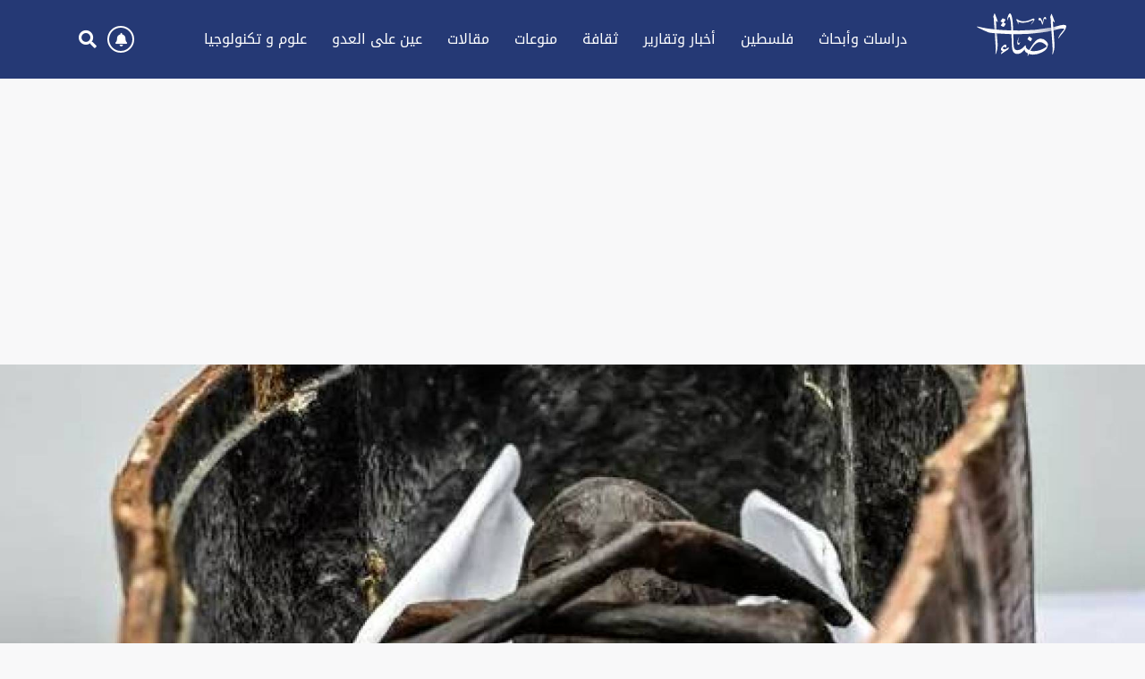

--- FILE ---
content_type: text/html; charset=UTF-8
request_url: https://ida2at.org/article/114610-%D8%A3%D8%B5%D9%84-%D8%A7%D9%84%D8%AA%D8%AD%D9%86%D9%8A%D8%B7-%D8%B9%D9%86%D8%AF-%D8%A7%D9%84%D9%85%D8%B5%D8%B1%D9%8A%D9%8A%D9%86
body_size: 7772
content:
<!DOCTYPE HTML> <html> <head> <title>أصل التحنيط عند المصريين</title> <meta name='viewport' content='initial-scale=1'> <meta name="title" content="أصل التحنيط عند المصريين" /> <meta name="keywords" content="المومياء,المومياء المصرية,المومياء الغامضة,المومياوات,المومياوات الفرعونية,المومياوات المصرية القديمة,المومياوات الملكية,أخبار المومياء المصرية,التحنيط,تحنيط,المصريين,المصريين القدماء" /> <meta name="news_keywords" content="المومياء,المومياء المصرية,المومياء الغامضة,المومياوات,المومياوات الفرعونية,المومياوات المصرية القديمة,المومياوات الملكية,أخبار المومياء المصرية,التحنيط,تحنيط,المصريين,المصريين القدماء" /> <link rel="image_src" href="https://s.ida2at.org/storage/attachments/115/1042959578_0_208_2897_1837_640x0_80_0_0_436e245b14621b6abec5d9658b894347jpg_1_530983_highres.webp" /> <meta name="title" content="أصل التحنيط عند المصريين | إضآءات " /> <meta name="description" content="ربما اشتهر المصريون القدماء ببناء الأهرامات و ملء المقابر تحت الأرض بالكنوز والتحف، واشتهروا أيضاً بتحنيط العديد من المتوفين حديثاً للحفاظ على أجسادهم." /> <meta property="og:title" content="أصل التحنيط عند المصريين |  إضآءات" /> <meta property="og:description" content="ربما اشتهر المصريون القدماء ببناء الأهرامات و ملء المقابر تحت الأرض بالكنوز والتحف، واشتهروا أيضاً بتحنيط العديد من المتوفين حديثاً للحفاظ على أجسادهم." /> <meta property="og:type" content="article" /> <meta property="og:url" content="https://ida2at.org/article/114610-%D8%A3%D8%B5%D9%84-%D8%A7%D9%84%D8%AA%D8%AD%D9%86%D9%8A%D8%B7-%D8%B9%D9%86%D8%AF-%D8%A7%D9%84%D9%85%D8%B5%D8%B1%D9%8A%D9%8A%D9%86" /> <link rel="canonical" href="https://ida2at.org/article/114610-%D8%A3%D8%B5%D9%84-%D8%A7%D9%84%D8%AA%D8%AD%D9%86%D9%8A%D8%B7-%D8%B9%D9%86%D8%AF-%D8%A7%D9%84%D9%85%D8%B5%D8%B1%D9%8A%D9%8A%D9%86" /> <meta property="og:image" content="https://s.ida2at.org/storage/attachments/115/1042959578_0_208_2897_1837_640x0_80_0_0_436e245b14621b6abec5d9658b894347jpg_1_530983_highres.webp" /> <meta property="og:site_name" content=" إضآءات" /> <meta property="article:published_time" content="2024-02-19 07:02:00" /> <meta property="article:section" content="articles" /> <meta name="twitter:card" content="summary_large_image" /> <meta name="twitter:site" content="" /> <meta name="twitter:title" content="أصل التحنيط عند المصريين |  إضآءات" /> <meta name="twitter:description" content="ربما اشتهر المصريون القدماء ببناء الأهرامات و ملء المقابر تحت الأرض بالكنوز والتحف، واشتهروا أيضاً بتحنيط العديد من المتوفين حديثاً للحفاظ على أجسادهم." /> <meta name="twitter:image" content="https://s.ida2at.org/storage/attachments/115/1042959578_0_208_2897_1837_640x0_80_0_0_436e245b14621b6abec5d9658b894347jpg_1_530983_highres.webp" /> <link rel="image_src" href="https://s.ida2at.org/storage/attachments/115/1042959578_0_208_2897_1837_640x0_80_0_0_436e245b14621b6abec5d9658b894347jpg_1_530983_highres.webp" /> <meta name="title" content="أصل التحنيط عند المصريين |  إضآءات" /> <meta name="description" content="ربما اشتهر المصريون القدماء ببناء الأهرامات و ملء المقابر تحت الأرض بالكنوز والتحف، واشتهروا أيضاً بتحنيط العديد من المتوفين حديثاً للحفاظ على أجسادهم." /> <meta charset="UTF-8" /> <meta name="viewport" content="width=device-width, initial-scale=1.0, maximum-scale=1.0, user-scalable=no" /> <meta charset="UTF-8"> <meta http-equiv="X-UA-Compatible" content="IE=edge"> <title>Idaat</title> <link rel="stylesheet" href="/assets/css/styles.css?46" /> <link rel="stylesheet" href="/assets/css/font-awesome.min.css"> <script type="text/javascript" src="/assets/js/jquery-1.11.2.min.js"></script> <script type="text/javascript" src="https://unpkg.com/sweetalert/dist/sweetalert.min.js"></script> <script type="text/javascript" src="/assets/js/jquery-ias.min.js?2"></script> <script type="text/javascript" src="/assets/js/notifications.js" ></script> <script type="text/javascript" src="/assets/js/main.js?29" ></script> <script type="text/javascript" src="https://ida2at.org/assets/js/is-in-viewport/isInViewport.min.js"></script> <link rel="shortcut icon" type="image/jpeg" sizes="16x16 32x32 64x64 " href="/assets/images/favicon.jpeg"/> <script data-ad-client="ca-pub-1422801560136968" async src="https://pagead2.googlesyndication.com/pagead/js/adsbygoogle.js"></script> <script type="text/javascript">
        _atrk_opts = { atrk_acct:"Ti69u1DlQy20Y8", domain:"ida2at.org",dynamic: true};
        (function() { var as = document.createElement('script'); as.type = 'text/javascript'; as.async = true; as.src = "https://certify-js.alexametrics.com/atrk.js"; var s = document.getElementsByTagName('script')[0];s.parentNode.insertBefore(as, s); })();
    </script> <noscript><img src="https://certify.alexametrics.com/atrk.gif?account=Ti69u1DlQy20Y8" style="display:none" height="1" width="1" alt="" /></noscript> <script async src="https://www.googletagmanager.com/gtag/js?id=UA-156446563-1"></script> <script>
        window.dataLayer = window.dataLayer || [];
        function gtag(){dataLayer.push(arguments);}
        gtag('js', new Date());
        gtag('config', 'UA-156446563-1');
        gtag('config', 'UA-143163627-1');
    </script> <script>
            var _paq = window._paq = window._paq || [];
            /* tracker methods like "setCustomDimension" should be called before "trackPageView" */
                            _paq.push(['trackPageView', document.title, { dimension1: '105', dimension2: '', dimension3: '0', dimension4: '1'}]);
                        _paq.push(['enableLinkTracking']);
            (function() {
                var u="https://analytics-cms.whitebeard.me/";
                _paq.push(['setTrackerUrl', u+'piwik.php']);
                _paq.push(['setSiteId', '36']);
                var d=document, g=d.createElement('script'), s=d.getElementsByTagName('script')[0];
                g.async=true; g.src=u+'piwik.js'; s.parentNode.insertBefore(g,s);
            })();
        </script> </head> <body> <div class="nav"> <div class="logo"> <a href="/"> <img id="logo" src="/assets/images/logo.svg" alt="logo"/> </a> </div> <nav id="navbar"> <div class="navigationlists"> <div class="close"> <img src="/assets/images/close-button.png" alt="times"/> </div> <div class="mobileSearch"> <form action="search_result.php" method="GET"> <div class="flexformSearch"> <input id="searchInput" type="text" placeholder="ابحث... " name="search" /> <button type="submit"><i class="fa fa-search"></i></a> </div> </form> </div> <div class="navigation1"> <ul class="list"> <li><a aria-label="link" data-id='1' class="navbarLink" href="/category/1-دراسات-وأبحاث"> دراسات وأبحاث</a></li> <li><a aria-label="link" data-id='3' class="navbarLink" href="/category/3-فلسطين">فلسطين</a></li> <li><a aria-label="link" data-id='2' class="navbarLink" href="/category/2-أخبار-وتقارير">أخبار وتقارير </a></li> <li><a aria-label="link" data-id='9' class="navbarLink" href="/category/9-ثقافة">ثقافة</a></li> <li><a aria-label="link" data-id='4' class="navbarLink" href="/category/4-منوعات">منوعات</a></li> <li><a aria-label="link" data-id='5' class="navbarLink" href="/category/5-مقالات"> مقالات</a></li> <li><a aria-label="link" data-id='11' class="navbarLink" href="/category/11-عين-علی-العدو"> عين علی العدو</a></li> <li><a aria-label="link" data-id='105' class="navbarLink" href="/category/105-عينعلوم-و-تكنولوجيا">علوم و تكنولوجيا</a></li> </ul> </div> <div class="navigation2"> <ul class="list2"> <li> <a aria-label="link" class="navbarLink2" href="/terms_conditions.php"> <span class="linktext"> شروط الإستخدام</span> </a> </li> <li> <a aria-label="link" class="navbarLink2" href="/about_us.php"> <span class="linktext"> للتواصل معنا</span> </a> </li> </ul> </div> <div class="navigation3"> <div class="social"> <div class="socialbtns"> <a aria-label="link" href="#"> <i class="fab fa-facebook-f socialbtn"></i> </a> <a aria-label="link" href="#"> <i class="fab fa-twitter socialbtn"></i> </a> <a aria-label="link" href="#"> <i class="fab fa-instagram socialbtn"></i> </a> <a aria-label="link" href="#"> <i class="fab fa-youtube socialbtn"></i> </a> </div> <div class="navbottom"> <span> DIGITAL SOLUTIONS BY</span> <span> <a href="https://www.whitebeard.me/" target="_blank"> <img class='wbLogo' src="https://ida2at.org/assets/images/wb-mobile.png" alt="WB-logo"/> </a> </span> </div> </div> </div> </div> </nav> <div id="myOverlay" class="overlay"> <div class="allContent"> <div class="closebtn" title="Close Search"> <img src="https://ida2at.org/assets/images/closeCircle.png" alt="WB-logo"/> </div> <div class="overlay-content"> <form action="/search-result" method="GET"> <div class="flexformSearch"> <input id="searchInput" type="text" placeholder="ابحث..." name="search" /> <button type="submit"><i class="fa fa-search"></i></a> </div> </form> </div> </div> </div> <div class="notifications" data-channelid="2"> <i class="fas fa-bell"></i> </div> <div class="search openBtn"> <i class="fa fa-search"></i> </div> <div class="menu-toggle"> <i class="fa fa-bars"></i> </div> </div> <div class="google-ads"> <script async src=https://pagead2.googlesyndication.com/pagead/js/adsbygoogle.js?client=ca-pub-1422801560136968 crossorigin="anonymous"></script> <ins class="adsbygoogle" style="display:block" data-ad-client="ca-pub-1422801560136968" data-ad-slot="2456795928" data-ad-format="auto" data-full-width-responsive="true"></ins> <script>(adsbygoogle = window.adsbygoogle || []).push({});</script> </div> <script type="application/ld+json">
    {
      "@context": "http://schema.org",
      "@type": "Article",
      "headline": "علوم و تكنولوجيا",
      "name": "أصل التحنيط عند المصريين",
       "mainEntityOfPage": {
       "@type": "WebPage",
       "@id": "https://ida2at.org/article/114610-%D8%A3%D8%B5%D9%84-%D8%A7%D9%84%D8%AA%D8%AD%D9%86%D9%8A%D8%B7-%D8%B9%D9%86%D8%AF-%D8%A7%D9%84%D9%85%D8%B5%D8%B1%D9%8A%D9%8A%D9%86"
    },
      "description": "ربما اشتهر المصريون القدماء ببناء الأهرامات و ملء المقابر تحت الأرض بالكنوز والتحف، واشتهروا أيضاً بتحنيط العديد من المتوفين حديثاً للحفاظ على أجسادهم.",
      "datePublished": "2024-02-19 07:02:00",
      "dateModified": "2024-02-19 07:02:00",
      "author": {
       "@type": "Person",
       "name": "إضآءات",
       "url": "",
       },
      "publisher": {
       "@type": "Organization",
       "name": "إضآءات",
       "url": "https://ida2at.org/",
       "logo": {
           "@type": "imageObject",
           "url": "https://ida2at.org/assets/images/logo.png"
           }
       },
      "image": "https://s.ida2at.org/storage/attachments/115/1042959578_0_208_2897_1837_640x0_80_0_0_436e245b14621b6abec5d9658b894347jpg_1_530983_large.webp"    }
</script> <script type="application/ld+json">
    {
      "@context": "https://schema.org/",
      "@type": "BreadcrumbList",
      "itemListElement": [{
        "@type": "ListItem",
        "position": 1,
        "name": "إضآءات",
        "item": "https://ida2at.org/"  
      },{
        "@type": "ListItem",
        "position": 2,
        "name": "علوم و تكنولوجيا",
        "item": "https://ida2at.org/news/105-علوم-و-تكنولوجيا"
    },{
        "@type": "ListItem",
        "position": 3,
        "name": "أصل التحنيط عند المصريين",
        "item": "https://ida2at.org/article/114610-%D8%A3%D8%B5%D9%84-%D8%A7%D9%84%D8%AA%D8%AD%D9%86%D9%8A%D8%B7-%D8%B9%D9%86%D8%AF-%D8%A7%D9%84%D9%85%D8%B5%D8%B1%D9%8A%D9%8A%D9%86"  
      }]
    }
</script> <div class="wrapper ias-container"> <div class="datawaropped ias-item" data-url="https://ida2at.org/article/114610-%D8%A3%D8%B5%D9%84-%D8%A7%D9%84%D8%AA%D8%AD%D9%86%D9%8A%D8%B7-%D8%B9%D9%86%D8%AF-%D8%A7%D9%84%D9%85%D8%B5%D8%B1%D9%8A%D9%8A%D9%86" data-title="أصل التحنيط عند المصريين" data-category="105" data-type="1" data-parent=""> <div class="hero"> <img src="https://s.ida2at.org/storage/attachments/115/1042959578_0_208_2897_1837_640x0_80_0_0_436e245b14621b6abec5d9658b894347jpg_1_530983_highres.webp" style='object-position:50% 50%' alt="أصل التحنيط عند المصريين" title="أصل التحنيط عند المصريين" width="100%" /> </div> <main class='fullarticlemain'> <div class="articlemain"> <ul class="social_share" data-url="https://ida2at.org/article/114610-%D8%A3%D8%B5%D9%84-%D8%A7%D9%84%D8%AA%D8%AD%D9%86%D9%8A%D8%B7-%D8%B9%D9%86%D8%AF-%D8%A7%D9%84%D9%85%D8%B5%D8%B1%D9%8A%D9%8A%D9%86"> <li><a class="facebook_icon" target="_blank" data-shorturl="https://ida2at.org/article/114610" onclick="var sTop = window.screen.height/2-(218); var sLeft = window.screen.width/2-(313);window.open(this.href,'sharer','toolbar=0,status=0,width=626,height=256,top='+sTop+',left='+sLeft);return false;" href="https://www.facebook.com/sharer.php?u=https://ida2at.org/article/114610"><span class="fbShares desktop"></span><i class="fab fa-facebook-f"></i></a></li> <li><a class="twitter_icon" href="https://www.twitter.com/intent/tweet?url=https://ida2at.org/article/114610&text=أصل التحنيط عند المصريين" data-count="none" data-size="large" data-url="https://ida2at.org/article/114610" data-via="" data-lang="en" onclick="var sTop = window.screen.height/2-(218); var sLeft = window.screen.width/2-(313);window.open(this.href,'sharer','toolbar=0,status=0,width=626,height=256,top='+sTop+',left='+sLeft);return false;"><i class="fab fa-twitter"></i></a></li> <li class="desktop"><a class="mail_icon" target="_blank" href="/cdn-cgi/l/email-protection#3e014d4b5c545b5d4a03e69de68be7ba1ee699e7bae694e693e7b8e7b4e6891ee687e7b8e6911ee699e7bae7bbe68be68fe7b4e7b4e7b8185c515a4703564a4a4e4d041111575a5f0c5f4a10514c59115f4c4a575d525b110f0f0a080f0e" data-url="https://ida2at.org/article/114610"><i class="fa fa-envelope"></i></a></li> <li class="mobile"><a class="telegram_icon" href="https://t.me/share/url?url=https://ida2at.org/article/114610-%D8%A3%D8%B5%D9%84-%D8%A7%D9%84%D8%AA%D8%AD%D9%86%D9%8A%D8%B7-%D8%B9%D9%86%D8%AF-%D8%A7%D9%84%D9%85%D8%B5%D8%B1%D9%8A%D9%8A%D9%86&text=أصل التحنيط عند المصريين"><i class="fab fa-telegram"></i></a></li> <li class="mobile"><a class="whatsapp_icon" href="whatsapp://send?text=https://ida2at.org/article/114610-%D8%A3%D8%B5%D9%84-%D8%A7%D9%84%D8%AA%D8%AD%D9%86%D9%8A%D8%B7-%D8%B9%D9%86%D8%AF-%D8%A7%D9%84%D9%85%D8%B5%D8%B1%D9%8A%D9%8A%D9%86"><i class="fab fa-whatsapp"></i></a></li> </ul> <div class="articlemaincontent"> <a class="category" href="/category/105-علوم و تكنولوجيا">علوم و تكنولوجيا</a> <div class="articleTitle">أصل التحنيط عند المصريين</div> <div class="writerDate"> <span class="date">19 شباط 2024 ,  07:02 ص</span> </div> <div class="contantbody"> <div class="google-ads"> <script data-cfasync="false" src="/cdn-cgi/scripts/5c5dd728/cloudflare-static/email-decode.min.js"></script><script async src=https://pagead2.googlesyndication.com/pagead/js/adsbygoogle.js?client=ca-pub-1422801560136968 crossorigin="anonymous"></script> <ins class="adsbygoogle" style="display:block" data-ad-client="ca-pub-1422801560136968" data-ad-slot="5854606142" data-ad-format="auto" data-full-width-responsive="true"></ins> <script>(adsbygoogle = window.adsbygoogle || []).push({});</script> </div> <p>ربما اشتهر المصريون القدماء ببناء الأهرامات و ملء المقابر تحت الأرض بالكنوز والتحف، واشتهروا أيضاً بتحنيط العديد من المتوفين حديثاً للحفاظ على أجسادهم.</p><p><b>أصل التحنيط عند المصريين</b><br></p><p>قال ستيفن باكلي، الباحث في جامعة يورك في المملكة المتحدة الذي شارك في كتابة ورقتين بحثيتين حول هذا الموضوع: "أصل التحنيط عند المصريين، الذي توجد أدلة علمية واضحة عليه، يعود إلى حوالي 4300 سنة قبل الميلاد. قد نجد أن الأمر يعود إلى ما قبل ذلك".</p><p>وتشمل هذه الأدلة لفاقات (أغلفة) مومياء عمرها 6300 عام عُثر عليها في مقبرة مصرية قديمة في موقع يبعد نحو 200 ميل (320 كيلومتر) جنوب القاهرة. وقد تم التنقيب عن المدافن في أوائل القرن العشرين، وتم إحضار الأغلفة إلى المملكة المتحدة وهي الآن في متحف بولتون كما أشار باكلي وزملاؤه في دراسة بلوس وان في عام 2014.</p><p><b>اختبار أغلفة المومياء</b></p><p>في الدراسة، اختبر العلماء الأغلفة ووجدوا أنها تحتوي على راتنجات (إفراز عضوي يحوي المواد الهيدروكربونية من النبات) تستخدم عادة في التحنيط.</p><p>وتشير الاختبارات إلى أن هذه الراتنجات كانت مصنوعة من مجموعة متنوعة من المكونات مثل الزيوت النباتية والدهون الحيوانية والشمع والصمغ النباتي، وأشار العلماء إلى أن المصريين القدماء استخدموا راتنجات مماثلة في فترات زمنية لاحقة للتحنيط.</p><p>وفي حين أن أقدم دليل على استخدام وسائل اصطناعية لتحنيط الجثث يعود إلى حوالي 4300 سنة قبل الميلاد، إلا أن المصريين خضعوا للتحنيط الطبيعي في عصور أقدم من ذلك.</p><p><b>التحنيط الطبيعي&nbsp;</b></p><p>وقال باكلي إن التحنيط الطبيعي "هو عملية عرضية ناجمة عن ظروف الدفن المواتية"، مثل الدفن في الرمال الحارة والجافة.</p><p>وقالت قالت سليمة إكرام، أستاذة علم المصريات بالجامعة الأمريكية بالقاهرة: "أقدم الأمثلة على المومياوات المحنطة بشكل طبيعي تعود إلى عام 5000 قبل الميلاد، إن لم يكن في وقت سابق".</p><p>وبحسب مجلة "لايف ساينس" العلمية، فإنه حتى بعد تطوير التحنيط الاصطناعي، كان العديد من المصريين لا يزالون محنطين بشكل طبيعي لأنهم لم يكونوا قادرين على تحمل تكاليف التحنيط الاصطناعي، ولذلك كانوا يدفنون في الصحراء.</p><p>وقال باكلي إن "غالبية المصريين القدماء كانوا يوضعون ببساطة في حفرة في الأرض، دون أي تجهيزات" ويمكن أن يصبحوا محنطين بشكل طبيعي.</p> </div> <div class="source"> </div> </div> <div class="sideTab"> <a href='/most-read' class="title"> <span >الأكثر قراءة  </span> <span ><i class="fa fa-angle-left"></i> </span> </a> <a class="sideTabcard1" href="https://ida2at.org/article/3781-%D8%A3%D9%86%D8%B4%D9%88%D8%AF%D8%A9-%D9%8A%D8%A7-%D8%A5%D9%85%D8%A7%D9%85-%D8%A7%D9%84%D8%B1%D8%B3%D9%84-%D9%8A%D8%A7-%D8%B3%D9%86%D8%AF%D9%8A-%D8%A5%D9%86%D8%B4%D8%A7%D8%AF-%D8%B5%D8%A8%D8%A7%D8%AD-%D9%81%D8%AE%D8%B1%D9%8A"> <img src="https://s.ida2at.org/storage/images/2019/11/IfHk8.jpeg" style='object-position:50% 50%' alt="أنشودة يا إمامَ الرسلِ يا سندي, إنشاد صباح فخري" title="أنشودة يا إمامَ الرسلِ يا سندي, إنشاد صباح فخري" width="100%" /> <div class="sideTabcard1Text">
              أنشودة يا إمامَ الرسلِ يا سندي, إنشاد صباح فخري
          </div> </a> <div class="sideTabcards"> <a href="https://ida2at.org/article/127429-%D8%B3%D9%82%D9%88%D8%B7-%D8%A7%D9%84%D9%82%D9%86%D8%A7%D8%B9-%D9%88%D8%AB%D8%A7%D8%A6%D9%82-%D8%A5%D8%A8%D8%B3%D8%AA%D9%8A%D9%86-%D9%88%D8%A7%D9%84%D8%B2%D9%84%D8%B2%D8%A7%D9%84-%D8%A7%D9%84%D8%A3%D8%AE%D9%84%D8%A7%D9%82%D9%8A-%D8%A7%D9%84%D8%B0%D9%8A-%D9%8A%D8%B9%D8%B5%D9%81-%D8%A8%D8%B9%D8%B1%D8%B4-%D8%AA%D8%B1%D8%A7%D9%85%D8%A8" class="sideTabcard"> <img src="https://s.ida2at.org/storage/attachments/128/598487_highres.jpeg" style='object-position:50% 50%' alt="​سقوط القناع: وثائق "إبستين" والزلزال الأخلاقي الذي يعصف بعرش ترامب" title="​سقوط القناع: وثائق "إبستين" والزلزال الأخلاقي الذي يعصف بعرش ترامب" width="100%" /> <div class="sideTabcardText"> ​سقوط القناع: وثائق "إبستين" والزلزال الأخلاقي الذي يعصف بعرش ترامب </div> </a> <a href="https://ida2at.org/article/110665-%D9%84%D8%A7-%D8%AA%D8%B3%D8%A3%D9%84-%D8%A7%D9%84%D8%AF%D8%A7%D8%B1-%D8%B9%D9%85%D9%86-%D9%83%D8%A7%D9%86-%D9%8A%D8%B3%D9%83%D9%86%D9%87%D8%A7-%D8%B4%D8%B9%D8%B1-%D8%AD%D8%A7%D8%AA%D9%85-%D9%82%D8%A7%D8%B3%D9%85" class="sideTabcard"> <img src="https://s.ida2at.org/storage/attachments/111/home_819407_highres.jpg" style='object-position:50% 50%' alt="لا تسأل الدار عمّن كان يسكُنها.. شعر حاتم قاسم" title="لا تسأل الدار عمّن كان يسكُنها.. شعر حاتم قاسم" width="100%" /> <div class="sideTabcardText"> لا تسأل الدار عمّن كان يسكُنها.. شعر حاتم قاسم </div> </a> <a href="https://ida2at.org/article/127414-%D8%A3%D9%85%D8%B1%D9%8A%D9%83%D8%A7-%D8%A8%D9%8A%D9%86-%D8%B5%D9%82%D9%8A%D8%B9%D9%8A%D9%86-%D8%B5%D9%82%D9%8A%D8%B9-%D8%B7%D9%87%D8%B1%D8%A7%D9%86-%D9%88%D8%B5%D9%82%D9%8A%D8%B9-%D8%BA%D8%B1%D9%8A%D9%86%D9%84%D8%A7%D9%86%D8%AF" class="sideTabcard"> <img src="https://s.ida2at.org/storage/attachments/128/IMG-20260129-WA0050_764561_highres.jpg" style='object-position:50% 50%' alt=""أمريكا: بين صقيعين: صقيعِ طهران وصقيع غرينلاند،" title=""أمريكا: بين صقيعين: صقيعِ طهران وصقيع غرينلاند،" width="100%" /> <div class="sideTabcardText"> إستراتيجية"أمريكا بين صقيعين صقيعِ طهران وصقيع غرينلاند، إستراتيجية الشرق الأوسط أم القطب الشمالي؟". </div> </a> </div> <div> <div class="sideNewsletter"> <div class="sideNewsletterText">هل تريد الاشتراك في نشرتنا الاخباريّة؟</div> <p id="newsletterMesseage" class="message hidden"></p> <form class="sideNewsletterform" id='newsletter' action="" method='post'> <label for="email">البريد الإلكتروني: </label> <input type="email" placeholder="*أدخل بريدك الإلكتروني هنا" name="email" id='email'/> <button class='submit' >إشترك </button> </form> </div> <div class='successFormPageMapsForm'> <svg class='checkmark' xmlns='http://www.w3.org/2000/svg' viewBox='0 0 52 52'><circle class='checkmark__circle' cx='26' cy='26' r='25' fill='none' /><path class='checkmark__check' fill='none' d='M14.1 27.2l7.1 7.2 16.7-16.8' /></svg> <div class='thankUFirst'>
                          شكراً لاشتراكك في نشرة إضآءات 
                        </div> <div class='thankUSecond'> 
                          لقد تمت العملية بنجاح، شكراً
                        </div> </div> <div class="loader" id="loader4" > <svg id="svg-spinner" xmlns="http://www.w3.org/2000/svg" width="48" height="48" viewBox="0 0 48 48"> <circle cx="24" cy="4" r="4" fill="#ddaa5f"/> <circle cx="12.19" cy="7.86" r="3.7" fill="#e0b36f"/> <circle cx="5.02" cy="17.68" r="3.4" fill="#e4bb7f"/> <circle cx="5.02" cy="30.32" r="3.1" fill="#e7c48f"/> <circle cx="12.19" cy="40.14" r="2.8" fill="#ebcc9f"/> <circle cx="24" cy="44" r="2.5" fill="#eed5af"/> <circle cx="35.81" cy="40.14" r="2.2" fill="#f1ddbf"/> <circle cx="42.98" cy="30.32" r="1.9" fill="#f5e6cf"/> <circle cx="42.98" cy="17.68" r="1.6" fill="#f8eedf"/> <circle cx="35.81" cy="7.86" r="1.3" fill="#fcf7ef"/> </svg> </div> </div> </div> </div> <div class="relatedTopics"> <div class="relatedTopicsdat"> <div class="relatedTopicsTitle">مواضيع ذات صلة</div> <div class="relatedTopicsCards"> <a class="relatedTopicsCard" href="https://ida2at.org/article/106709-%D9%81%D9%8A%D8%AF%D9%8A%D9%88-%D9%84%D8%B9%D9%85%D9%84%D9%8A%D8%A9-%D8%A5%D8%B9%D8%A7%D8%AF%D8%A9-%D8%A8%D9%86%D8%A7%D8%A1-%D9%88%D8%AC%D9%87-%D8%A7%D9%84%D9%85%D9%88%D9%85%D9%8A%D8%A7%D8%A1-%D8%A7%D9%84%D8%BA%D8%A7%D9%85%D8%B6%D8%A9-%D9%81%D9%8A-%D9%85%D8%B5%D8%B1"> <img src="https://s.ida2at.org/storage/attachments/107/6373518e4c59b71ece490eac_874282_highres.jpg" style='object-position:50% 50%' alt="فيديو لعملية إعادة بناء وجه المومياء الغامضة في مصر" title="فيديو لعملية إعادة بناء وجه المومياء الغامضة في مصر" width="100%" /> <div class="relatedTopicsCardText"> <div class="relatedTopicsCardText1"> <span class="relatedTopicsCardTextname">إضآءات  </span> <span class="relatedTopicsCardTextdate">- 16 تشرين الثاني 2022  </span> </div> <div class="relatedTopicsCardText2">
                                                  فيديو لعملية إعادة بناء وجه المومياء الغامضة في مصر
                                             </div> </div> </a> <a class="relatedTopicsCard" href="https://ida2at.org/article/106674-%D9%81%D9%83-%D8%B4%D9%81%D8%B1%D8%A9-%D9%88%D8%B4%D9%85-%D8%A7%D8%B3%D9%81%D9%84-%D8%A7%D9%84%D8%B8%D9%87%D8%B1-%D8%B9%D9%86%D8%AF-%D8%A7%D9%84%D9%85%D9%88%D9%85%D9%8A%D8%A7%D8%A1-%D8%A7%D9%84%D9%85%D8%B5%D8%B1%D9%8A%D8%A9-%D8%A7%D9%84%D9%82%D8%AF%D9%8A%D9%85%D8%A9"> <img src="https://s.ida2at.org/storage/attachments/107/637228ba42360439bd199717_339649_highres.png" style='object-position:50% 50%' alt="فك شفرة وشم اسفل الظهر عند المومياء المصرية القديمة" title="فك شفرة وشم اسفل الظهر عند المومياء المصرية القديمة" width="100%" /> <div class="relatedTopicsCardText"> <div class="relatedTopicsCardText1"> <span class="relatedTopicsCardTextname">إضآءات  </span> <span class="relatedTopicsCardTextdate">- 15 تشرين الثاني 2022  </span> </div> <div class="relatedTopicsCardText2">
                                                  فك شفرة وشم اسفل الظهر عند المومياء المصرية القديمة
                                             </div> </div> </a> <a class="relatedTopicsCard" href="https://ida2at.org/article/6670-%D9%85%D9%81%D8%A7%D8%AC%D8%A3%D8%A9-%D9%85%D9%86-%D8%A7%D9%84%D8%B9%D9%8A%D8%A7%D8%B1-%D8%A7%D9%84%D8%AB%D9%82%D9%8A%D9%84-%D9%85%D8%A7-%D8%A7%D9%84%D8%B0%D9%8A-%D8%B9%D8%AB%D8%B1-%D8%B9%D9%84%D9%8A%D9%87-%D8%A7%D9%84%D8%B9%D9%84%D9%85%D8%A7%D8%A1-%D8%AF%D8%A7%D8%AE%D9%84-%D9%87%D8%B0%D9%87-%D8%A7%D9%84%D9%85%D9%88%D9%85%D9%8A%D8%A7%D8%A1-%D8%B5%D9%88%D8%B1"> <img src="https://s.ida2at.org/storage/images/2020/04/sdEkT.jpeg" style='object-position:50% 50%' alt="مفاجأة من العيار الثقيل ما الذي عثر عليه العلماء داخل هذه المومياء ..صور" title="مفاجأة من العيار الثقيل ما الذي عثر عليه العلماء داخل هذه المومياء ..صور" width="100%" /> <div class="relatedTopicsCardText"> <div class="relatedTopicsCardText1"> <span class="relatedTopicsCardTextname">إضآءات  </span> <span class="relatedTopicsCardTextdate">-  3 نيسان 2020  </span> </div> <div class="relatedTopicsCardText2">
                                                  مفاجأة من العيار الثقيل ما الذي عثر عليه العلماء داخل هذه المومياء ..صور
                                             </div> </div> </a> </div> </div> </div> </main> </div> </div> <footer> <div class="wbl"> <div class="logotxt">DIGITAL SOLUTIONS BY</div> <div class="logoImg"> <a href="https://www.whitebeard.me/" target="_blank"> <img src="/assets/images/wb.png" height="22px" alt="logo" /> </a> </div> </div> <div class="footer"> <div class="logoFooter"> <a href="/"> <img src="/assets/images/logo.svg" alt="logo" /> </a> </div> <div class="footerList"> <div class='link1'> <a aria-label="link" href="/about-us"> من نحن </a></div> <div class='link2'> <a aria-label="link" href="/terms"> شروط الاستخدام </a></div> <div class='link3'> <a aria-label="link" href="/privacy"> سياسة الخصوصية </a></div> <div class='link4'> <a aria-label="link" href="/archives-index">الأرشيف</a></div> </div> <div class="socialbtns2"> <a aria-label="link" href="#"> <i class="fab fab2 fa-facebook-f socialbtn2"> </i> </a> <a aria-label="link" href="#"> <i class="fab fab2 fa-twitter socialbtn2"> </i> </a> <a aria-label="link" href="#"> <i class="fab fab2 fa-instagram socialbtn2"> </i> </a> <a aria-label="link" href="#"> <i class="fab fab2 fa-youtube socialbtn2"> </i> </a> </div> <div class="newsletterFooter"> <div class="footerQuestion">
                    هل تريد الاشتراك في نشرتنا الاخباريّة؟
               </div> <div class="emailReg"> <form id='newsletterfooter'> <div class="flexformEmail"> <input type="email" placeholder="سجل بريدك الإلكتروني هنا" class='email' name="newsletter" /> <button><i class="fa fa-angle-left"></i></button> </div> </form> </div> </div> </div> </footer><button id="myBtn" title="Go to top"><i class="fa fa-angle-up" aria-hidden="true"></i></button> <script defer src="https://static.cloudflareinsights.com/beacon.min.js/vcd15cbe7772f49c399c6a5babf22c1241717689176015" integrity="sha512-ZpsOmlRQV6y907TI0dKBHq9Md29nnaEIPlkf84rnaERnq6zvWvPUqr2ft8M1aS28oN72PdrCzSjY4U6VaAw1EQ==" data-cf-beacon='{"version":"2024.11.0","token":"04db6cc7298a49278175644aa877ad0f","r":1,"server_timing":{"name":{"cfCacheStatus":true,"cfEdge":true,"cfExtPri":true,"cfL4":true,"cfOrigin":true,"cfSpeedBrain":true},"location_startswith":null}}' crossorigin="anonymous"></script>
</body> </html><!-- MISS 0 -->

--- FILE ---
content_type: text/html; charset=utf-8
request_url: https://www.google.com/recaptcha/api2/aframe
body_size: 267
content:
<!DOCTYPE HTML><html><head><meta http-equiv="content-type" content="text/html; charset=UTF-8"></head><body><script nonce="7hw6S-j9-SJRU867Ail5Cw">/** Anti-fraud and anti-abuse applications only. See google.com/recaptcha */ try{var clients={'sodar':'https://pagead2.googlesyndication.com/pagead/sodar?'};window.addEventListener("message",function(a){try{if(a.source===window.parent){var b=JSON.parse(a.data);var c=clients[b['id']];if(c){var d=document.createElement('img');d.src=c+b['params']+'&rc='+(localStorage.getItem("rc::a")?sessionStorage.getItem("rc::b"):"");window.document.body.appendChild(d);sessionStorage.setItem("rc::e",parseInt(sessionStorage.getItem("rc::e")||0)+1);localStorage.setItem("rc::h",'1769898693519');}}}catch(b){}});window.parent.postMessage("_grecaptcha_ready", "*");}catch(b){}</script></body></html>

--- FILE ---
content_type: text/css
request_url: https://ida2at.org/assets/css/styles.css?46
body_size: 12131
content:
@font-face {
    font-family: 'Droid Arabic Kufi';
    src: url('fonts/DroidArabicKufi/DroidArabicKufi-Bold.ttf') format('truetype');
    font-weight: bold;
    font-style: normal;
    font-display: swap;
}

@font-face {
    font-family: 'Droid Arabic Kufi';
    src: url('fonts/DroidArabicKufi/DroidArabicKufi.ttf') format('truetype');
    font-weight: normal;
    font-style: normal;
    font-display: swap;
}


* { margin: 0;box-sizing: border-box;text-decoration: none;-webkit-touch-callout: none;-webkit-tap-highlight-color: transparent;-webkit-appearance: none; font-family: 'Droid Arabic Kufi'; padding: 0; list-style: none;}
*:focus{outline: none;box-shadow: none;}
body {width:100% !important;position: relative;background-color: #F8F8F9;}
main {min-height:65vh !important;padding:2% 0;}
p{line-height: 1.6;}
img{object-fit: cover; }
.google-ads {text-align: center; margin: 20px auto}

@media screen and (min-width: 900px) {
    /* for shrinking the page on zoom  out */
    main {max-width: 1920px !important; margin: auto; width: 100%; padding:  20px 0} 
}
.datawaropped {display: block!important;}
select,textarea,input[type="text"],input[type="number"],input[type="email"], input[type="tel"]{ font-size: 16px !important; }
input:-webkit-autofill,input:-webkit-autofill:hover,input:-webkit-autofill:focus,input:-webkit-autofill:active {transition: background-color 5000s ease-in-out 0s !important;}

.hidden{ display: none;}
.error{ direction: rtl; font-size: 12px; color:red; font-style: italic; font-weight: 600; margin: 2%;}

/* sweet alert button */
.warning{ background-color: #253975;}
.warning:hover {background-color:#111c3d !important;}

/* 404 */
.FourOFourCon{direction: rtl;display: flex;flex-direction: column;justify-content: center; align-items: center; height: 85vh;   }
.FourOFourCon .code {font-size: clamp(150px,20vw,200px);font-family: 'Arial Narrow';color: #253975;font-weight: bolder;text-align: center;}
.FourOFourCon .msg {font-size: 18px;text-align: center;font-weight: bold;margin-bottom: 20px;}
.FourOFourCon .action {color: #0f0f0f;font-size: 15px;font-weight: 600;text-align: center;text-decoration-line: none;}
.FourOFourCon a:hover{color: #224ac2;}

/* arrow */
#myBtn {display: none;position: fixed;bottom: 10px;right: 10px;z-index: 99;font-size: 18px;border: none;outline: none;background-color:#253975;color: white;cursor: pointer;padding:0 8px;border-radius: 4px; transition: 0.8s ease-in-out}
#myBtn:hover {background-color:#111c3d;}

/* SEARCH POPUP*/
.overlay {display: none;z-index: 16;position: fixed;top:0;left: 0;right: 0;bottom: 0;background-color: rgba(0, 0, 0,  0.85);height: 100vh !important;  }
.overlay-content {position: relative;width: 60%; margin-right: 2%;}
.overlay .closebtn img{cursor: pointer; width: 30px;}
.overlay input[type=text] {padding: 20px;font-size: 17px;border: none !important;width:100%;background: white;border-radius: 0 10px  10px 0;}
.overlay button{width: 40px;align-items:center;display: flex;justify-content: center;background:#ffffff;font-size: 17px;border: none !important;cursor: pointer;border-radius: 10px 0 0 10px ;}
.flexformSearch{display: flex;background: #ffffff00;border: none;border-radius: 20px;width: -moz-fit-content;border-right:none;border-left:none;}
.overlay-content input:-webkit-autofill,.overlay-content input:-webkit-autofill:hover,.overlay-content input:-webkit-autofill:focus,.overlay-content input:-webkit-autofill:active {transition: background-color 5000s ease-in-out 0s;-webkit-text-fill-color: rgb(0, 0, 0) !important;}
.allContent{ display: flex; justify-content: center; align-items: center;margin: auto; padding-top: 10%;}
#searchInput::placeholder{color:black; font-weight: 800;}

/* navbar */
.lock-scroll {overflow: hidden;}
#logo{width:100px;padding:15% 0 }
#navbar{padding:  0% 5%; }
.nav {background-color: #253975 ;width: 100%;height:auto;display: flex;justify-content: center;align-items: center; direction: rtl;}
.animalLogo{margin-right: 30%;padding-top:  14px} 
.notifications{display: flex;justify-content: center;height: 30px;width: 30px;border: 2px solid #ffffff;border-radius: 50%;text-align: center;line-height: 26px ;font-size: 15px;padding: 6px 2px;color:#fff; margin-left: 1%;}
.notifications.active{background-color: #FFFFFF; color: #253975}
.tools{ display: flex; justify-content: space-between; }
.social,.menu-toggle,.navigation2,.close,.mobileSearch {display: none;}
.navigationlists {display: flex;flex-direction: column;}
.list{display: flex;}
.navbarLink { padding: 14px;color: rgb(255, 255, 255);text-decoration: none;display: block;font-size: 16px;font-weight: 500;}
.search,.notifications {cursor: pointer;}
.search:hover,.notifications:hover {transform: scale(0.95) !important;}
.search{ color:#fff;font-size: 20px; }
@media screen and (min-width: 1031px) {
body{overflow-y:scroll !important; width: 100%;}
#navbar {display: flex !important; position: inherit;}
.list a:after {content: "";display: block;height: 2px;left: 50%;background: rgb(255, 255, 255);transition: 0.3s ease 0s;width: 0;}
.list a:hover:after { width: 100%; left: 0; color: #00388e; }
.active::after{ width: 100% !important; left: 0; color: #00388e;}
}
@media screen and (max-width: 1140px) {#navbar{padding:  1% 3% 0 3%; }}
@media screen and (max-width: 1090px) {#navbar{padding:  1% 1% 0 1%; }}
@media screen and (max-width: 1030px) {
    
.active{color:#154095 !important}
.allContent{ padding-top: 18%;}
.notifications,.search,.animalLogo{display: none;}
.navLogo{display: flex; justify-content: flex-start;}
#navbar { position: fixed;right: -100%;transition: 0.5s; width: 100%; z-index: 3; top: 0; height: 100vh; overflow: scroll !important; background-color:#EAEAEA;  padding:0;}
.activebar{ right:0 !important}
.closebar{ right:-100% !important}
.nav { display: block;}
.linktext {font-weight: 900;margin-left: 5px;}
.navbottom {background-color: #253975;width: 100%;color: white;bottom: 0 ;margin: auto;justify-content:center;text-align: center;align-items: center;font-size: 16px;font-weight: 800;display: flex;} 
.wbLogo{ margin-left: 1%; height: 40px; margin-bottom: 5px;}
.socialbtns {width: 250px;display: flex;justify-content: space-around;align-items: center;margin: 30px;}
.socialbtn {height: 30px;width: 30px;border: 1px solid #253975;border-radius: 50%;text-align: center;line-height: 26px ;font-size: 15px;padding: 6px 1px;background-color: #253975 ; color:#fff}
.socialbtn:hover {transform: scale(0.90); transition: 0.5s; } 
.navigation3 {order: 3; direction: ltr !important;}
.navbarLink2 {font-size: 13px;padding: 10px;color: #154095;text-decoration: none;display: block;}
.navigationlists {display: flex;flex-direction: column;}
.navigation2 {order: 2;margin-top: 20px;width: 100%; display: block;}
.navigation1 {order: 1;border-top: none;}
.list2 {display:flex;flex-direction: column;}
.menu-toggle {display: block;line-height: 100px;color: rgb(255, 255, 255);font-size: 30px;cursor: pointer;padding-right: 10px;position: absolute;top: 0;right: 5px;}
.list {display: block;}
.logo {display: flex;align-items: center;justify-content: center;}
.navbarLink {padding: 10px;border-bottom: 1px solid rgba(179, 174, 174, 0.247);color: rgb(0, 0, 0) ; font-weight: 600;}
.navbarLink:hover{color:#154095}
.social {display: flex;flex-direction: column;justify-content: space-around;align-items: center;}
#logo{width:120px;}
.close{ display:block;margin: 2% 2% 0 2%;}
.mobileSearch {position: relative;top: 20%;width: 98%; margin: 2% 1%; display: block;}
.mobileSearch input[type=text] {padding: 10px;font-size: 17px;border: none !important;width:100%;background: #0000000F;border-radius:0 10px  10px 0; color: #000000;}
.mobileSearch button{width: 40px;align-items:center;display: flex;justify-content: center;background:#0000000F;font-size: 17px;border: none !important;cursor: pointer;border-radius:  10px 0 0 10px ;}
.flexformSearch{display: flex;background: #ffffff00;border: none;border-radius: 20px;width: -moz-fit-content;border-right:none;border-left:none;}
.mobileSearch input:-webkit-autofill,.mobileSearch input:-webkit-autofill:hover,.mobileSearch input:-webkit-autofill:focus,.mobileSearch input:-webkit-autofill:active {transition: background-color 5000s ease-in-out 0s;-webkit-text-fill-color: rgb(0, 0, 0) !important;}
}
@media only screen and (width: 768px) and (orientation:portrait) {
  /* For general iPad layouts */
  .navbottom {padding-top: 15px;position: absolute;bottom: 0;} 
  .navbarLink {padding: 15px !important;}
  .social{margin-top: 2%;}
  .navbarLink2 {font-size: 14px;}
}
/* ipad pro */
@media only screen 
  and (min-width: 1024px) 
  and (max-height: 1366px) 
  and (orientation: portrait) 
  and (-webkit-min-device-pixel-ratio: 1.5) {
main {min-height:75vh !important;}
.navbottom {padding-top: 15px;position: absolute;bottom: 0;} 
.navbarLink {padding: 20px !important;font-size: 25px;}
.social{margin-top: 5%;}
.navbarLink2 {font-size: 16px;padding: 30px;}
.socialbtns {width: 450px;}
.navEmail {width: 330px} 
.socialbtnText {margin-top: 30px;margin-bottom: 30px;font-size: 28px;}
}

/* footer */
.wbl{bottom:0;background-color: #ffffff;margin: auto;justify-content:center;text-align: center;align-items: center;padding: 10px;font-size: 14px;font-weight: 800; display: flex; }
.logoImg{margin-left: 1%; margin-top: 5px;}
.footer {width: 100%; display:flex;justify-content: center;align-items: center;background-color: #253975;direction:rtl; flex-wrap: wrap;padding:2% 3%}
.logoFooter img{ width:102px ;}
.footerList{display: flex; justify-content: center; align-items: center;}
.footerList a{font-size: 13px; color: #fff; font-weight: 600; text-decoration: none; cursor: pointer; padding:0 8px ; }
.footerList a:hover{  border-bottom: 2px solid #fff;transition: 0.1s ease-in-out 0.1s;}
.link1,.link2,.link3{border-left:1px solid rgba(255, 255, 255, 0.349) ; line-height: 10px}
.socialbtns2 {display: flex;justify-content: space-evenly; direction: ltr;margin: 0 25px;}
.socialbtns2 a{margin: 0 0 0 25px;}
.socialbtns2 a:first-child{margin: 0;}
.socialbtn2 { height: 30px;width: 30px;border: 1px solid rgb(255, 255, 255);border-radius: 50%;text-align: center;line-height: 26px ;font-size: 15px;padding: 6px 5px;color: rgb(255, 255, 255)}
.socialbtn2:hover {transform: scale(0.95);}
.newsletterFooter{display: flex;align-items: center; }
.footerQuestion{ font-size: 14px; color:#fff;font-weight: 600; padding-left:18px; }
.emailReg input[type=email] {padding: 2px;font-size: 14px;border: none !important;width: 80%;background: white;border-radius: 0 5px 5px 0}
.emailReg button{width: 20px;align-items:center;display: flex;justify-content: center;background:#ffffff;font-size: 20px;border: none !important;cursor: pointer;border-radius: 5px 0 0 5px ;}
.flexformEmail{display: flex;background: #ffffff00;border: none;width: -moz-fit-content;border-right:none;border-left:none;justify-content: left;}
.emailReg input[type=email]::placeholder{color:black; font-weight: 800; font-size: 12px;padding-right:2px}
@media screen and (max-width: 1300px) and (min-width: 900px) {
/* footer */
.newsletterFooter{flex-direction: column; justify-content: center; align-items: center; }
.footerQuestion{ padding-left:0px; margin: 2% 0; }
.emailReg input[type=email] {width:100%;}
}

/* home page */
.mainNews{  display:block; height: 520px; direction: rtl; padding:0 6%; position: relative; text-align: center}
.newsConmain{position: relative !important;width:65%; transition: 0.3s ease-in-out; height: 100%; display: inline-block; vertical-align: top }
.newsAside{width:32%; display: inline-block; vertical-align: top; height: 100%; text-align: right}
.newsConmain img{ display: block;height: 100%;position: relative !important;}
.dimmed{position: absolute;top: 0;left: 0;width: 100%;height:100%;background:transparent linear-gradient(180deg, #00000000 0%, #000000 100%) 0% 0% no-repeat padding-box;}
.textNews{z-index: 2;margin-right: 20px;position: absolute;right:0;bottom: 20px;}
.flexNewstext{color:#ffffff;font-size: 22px;font-weight: 900;}
.sectionNewsTitle{color: #ffffff;font-weight: 600;border: 1px solid #B1B1B1; background-color: #B1B1B1;color:#fff;width: fit-content; margin-bottom: 2%; padding:0.5% 2%; font-size: 15px;}
.newsConmain:hover{transform: scale(0.99);}
.newsAside{background-color:#334B96; padding: 1%; }
.newsAsideCard{display: flex;   transition: 0.3s ease-in-out; margin: 0 0 15px 0 }
.newsAsideCard img{min-width:120px; max-width:120px;margin-left: 5%; display: block; height: 110px; object-fit: cover; }
.newsAsideCardText{display: flex; flex-direction: column; }
.newsAsideCardText1{font-size: 12px;font-weight: 700; color:#fff}
.newsAsideCardText2{font-size: 14px;color:#fff}
.newsAsideCard:hover{transform: scale(0.95) ;text-decoration: 1.5px  underline #fff;}
.secondmainNews{  display:flex; justify-content: space-evenly;height: fit-content; direction: rtl; flex-wrap: wrap; margin-top: 2%;padding:0 6%;}
.secondmainCon{position: relative;width:65%;display: flex;  flex-direction: column; justify-content: space-between;}
.secondmainNews .data{width:32%;}
.secondnewsAside{background-color:#EDEDEE; display: flex; flex-direction: column; justify-content: space-around; padding: 0 5%; height: 92%; }
.secondnewsAsideCard:first-of-type{border-top:none}
.secondnewsAsideCard{display: flex; justify-content: flex-start;border-top: 1px solid #DEDEDE ;padding-top: 5%;}
.secondnewsAsideCard .time{  margin-left: 5%; font-size: 0.8rem;font-weight: 700;color: #000;}
.secondnewsAsideCardText2{font-size: 0.8rem;color:#000;}
.secondmainNews .data .title{ background-color: #DEDEDE; display: flex; justify-content: space-between;padding:1% 2%; font-size: 18px; font-weight: 600;height: 8%; color: #000;} 
.secondnewsAsideCard .secondnewsAsideCardText2:hover{text-decoration: 1.5px  underline #000;}
.secondnewsConrowone{display: flex}
.secondnewsConmain{position: relative;width:60%;margin-left:2% ; transition: 0.3s ease-in-out }
.secondnewsConmain img{ display: block;height: 370px; }
.seconddimmed{position: absolute;top: 0;left: 0;width: 100%;height: 100%;background:transparent linear-gradient(180deg, #00000000 0%, #000000 100%) 0% 0% no-repeat padding-box;}
.secondtextNews{z-index: 2;margin-right: 20px;position: absolute;right:0;bottom: 5%;width: 80%;color:#ffffff;font-size: 17px;font-weight: 700;}
.secondnewsConmain:hover{transform: scale(0.99);}
.secondnewsConsecond{width:40%; min-height: 370px;max-height: fit-content;background-color: rgb(255, 255, 255); transition: 0.3s ease-in-out}
.secondnewsConsecond img{height: 230px;}
.secondnewsConsecondText{font-size: 15px; color:#000;font-weight: 700;padding: 0 2%;}
.secondnewsConsecond:hover{box-shadow: 0 8px 16px 0 rgba(0,0,0,0.2);transform: scale(0.99);}
.secondnewsConthird{display: flex; justify-content: space-between; margin-top: 5%; }
.secondnewsConthirdCard:last-child{margin-left: 0%;}
.secondnewsConthirdCard{display: flex; background-color: #ffffff;margin-left: 2%; width: 34vw; transition: 0.3s ease-in-out}
.secondnewsConthirdCard img{width:100px;margin-left: 5%; display: block; }
.secondnewsConthirdCard2{font-size: 11px;color: #000 ;font-weight: 500;padding: 2%;width:60%;}
.secondnewsConthirdCard:hover{box-shadow: 0 8px 16px 0 rgba(0,0,0,0.2);transform: scale(0.95);}
.sectionTitle { background-color: #EDEDEE;font-size: 17px; font-weight: 700; padding: 0.2% 1%; margin: 3% 0 2% 0; }
.sectionTitle a{color: #000000;}
.newsReport{direction: rtl;padding:0 6%;}
.newsReportCon,.newsReportConFirst,.newsReportConTwo{ display: flex; justify-content: space-between; width: 100%;}
.newsReportConFirst{margin-left: 3%;}
.newsReportConMain{width:50%;height: 100% } 
.newsReportConSide{width:49%; height: 100%; display: flex;justify-content: space-between; flex-direction: column;}
.newsReportConMainCard{ width:90%;background-color: #fff; display: flex; flex-direction: column;height: 100%; transition: 0.3s ease-in-out}
.newsReportConMainCard img{height: 250px;}
.newsReportConMainCardText{font-size: 0.7rem; color:#000;font-weight: 700;padding:  5%;} 
.newsReportConCard{display: flex; justify-content: flex-start; background-color: #fff;width: 100%; height: fit-content;  transition: 0.3s ease-in-out}

.newsReportConCard img{width:100px; margin-left: 5%; display: block;object-fit: cover; object-position: center;min-height: 100px; }
.newsReportConCardText{font-size: 0.6rem;color:rgb(0, 0, 0); font-weight: 500; padding: 2%;}
.newsReportConCard:hover{box-shadow: 0 8px 16px 0 rgba(0,0,0,0.2);transform: scale(0.95);}
.newsReportConMainCard:hover{box-shadow: 0 8px 16px 0 rgba(0,0,0,0.2);transform: scale(0.95);}
.newsReportConMaindimmed{display: none;}
.articlesHomesectionTitle{padding: 0 6%;}
.sectionTitleArticle { background-color: #EE312B;font-size: 17px; font-weight: 700; padding: 0.2% 1%; margin:  4% 0 2% 0; direction: rtl; }
.sectionTitleArticle a{color: #fff;}
.articlesHome{direction: rtl; display: flex; width: 100%; justify-content: space-between;padding:0 6%; }
.articlesHomeConOne{display: flex; flex-direction: column ;margin-left: 1.5%;}
.articlesHomeConTwo{display: flex;flex-direction: column  }
.articlesHomeMainCard{position: relative;width:100%; transition: 0.3s ease-in-out  }
.articlesHomeMainCard img{ display: block;height: 300px; }
.articlesHomeMainCardText{z-index: 2;margin-right: 20px;position: absolute;right:0;bottom: 5%;width: 80%; display: flex; flex-direction: column;}
.articlesHomeMainCardTextOne{color: #ffffff;font-weight: 600; margin-bottom: 2%; padding:0.5% 2%; font-size: 0.7rem;}
.articlesHomeMainCardTextTwo{color:#ffffff;font-size: 0.9rem;font-weight: 700;}
.articlesHomeMainCarddimmed{position: absolute;top: 0;left: 0;width: 100%;height: 100%;background:transparent linear-gradient(180deg, #00000000 0%, #000000 100%) 0% 0% no-repeat padding-box;}
.articlesHomeMainCard:hover{transform: scale(0.99);}
.articlesHomeColCards{display: flex;flex-wrap: wrap;justify-content: space-evenly;margin-top: 2%;background-color: rgb(255, 255, 255);width:100%;padding:2%; padding-top: 5%; height: 100%;}
.articlesHomeColCard{display: flex; justify-content: flex-start ; width: 13.5em;margin-bottom: 10%; transition: 0.3s ease-in-out; }
.articlesHomeColCard img{min-width:90px; max-width:90px;margin-left: 5%; display: block;height: 100px;object-fit: cover; object-position: center;}
.articlesHomeColCardText{display: flex; flex-direction: column;padding: 2%; }
.articlesHomeColCardText1{font-size: 0.5rem;font-weight: 700; color:#000}
.articlesHomeColCardText2{font-size: 0.6rem;color:#000}
.articlesHomeColCard:hover{transform: scale(0.95) ;text-decoration: 1.5px  underline rgb(0, 0, 0);}
.mostRead{direction: rtl;padding:0 6%;}
.mostReadCards{ display: flex;justify-content:space-between; }
.mostReadCard{position: relative;width: 48% ;height: 200px;margin: 2% 0; margin-left: 2%; transition: 0.3s ease-in-out}
.mostReadCard:last-child{margin-left: 0%;}
.mostReadCard img{width: 100%;height: 200px}
.mostReadCard .dimmed{position: absolute;top: 0;left: 0;width: 100%;height: 100%;background: transparent linear-gradient(180deg, #00000000 0%, #000000 100%) 0% 0% no-repeat padding-box;}
.mostReadCardtext{z-index: 2;margin-right: 10px;position: absolute;right:0;bottom: 5%;width: 95%;color:#ffffff;font-size: 0.7rem;font-weight: 700; padding: 2%;}
.mostReadCard:hover{transform: scale(0.99);}
.researchStudiesHome{direction: rtl;padding:0 6%;}
.researchStudiesHomeCards{ display: flex;justify-content:space-between;}
.researchStudiesHomeCard{position: relative;height: 340px; background-color: #fff;width: 48% ;margin: 2% 0; margin-left: 2%; transition: 0.3s ease-in-out}
.researchStudiesHomeCard:last-child{margin-left: 0%;}
.researchStudiesHomeCard img{width: 100%;height: 180px}
.researchStudiesHomeText{color:#000000;font-size:0.7rem ;font-weight: 700;padding: 5%;}
.researchStudiesHomeCard:hover{box-shadow: 0 8px 16px 0 rgba(0,0,0,0.2);transform: scale(0.99);}
.videosHome{background-color:  #1540950c; direction: rtl; width: 100%;}
.videosHomesectionTitle{padding:  1% 7%;font-size: 17px;font-weight: 700;}
.videosHomesectionTitle a{color: #000000;}
.videosHomecontent{ display: flex; justify-content: space-between; padding: 0% 7% 2% 7%; height: 520px;}
.videosHomecontentMain{width:68%;position: relative;border-radius: 9px; transition: 0.3s ease-in-out }
.videosHomecontentside{width:30%; display: flex; flex-direction: column; justify-content: space-between; }
.videosHomecontentMain img{ display: block;height:  100%;border-radius: 9px; }
.videosHomecontentdimmed,.videosHomecontentdimmedside{position: absolute;top: 0;left: 0;width: 100%;height: 100%;background:transparent linear-gradient(180deg, #00000000 0%, #000000 100%) 0% 0% no-repeat padding-box;border-radius: 9px}
.videosHomecontentMaintext{color:#fff;font-size: 0.9rem;font-weight: 900;z-index: 2;margin-right: 20px;position: absolute;right:0;bottom: 5%;width: 80%;}
.videosHomecontentMainplay{color: #fff; font-size: 35px; text-align: center;z-index: 2;  position: absolute;top: 40%;width: 100%;}
.videosHomecontentMain:hover{transform: scale(0.99);}
.videosHomecontentsideCard{position: relative;border-radius: 9px;  transition: 0.3s ease-in-out}
.videosHomecontentsidetext{ color:#fff;font-size: 0.6rem;font-weight: 900;z-index: 2;margin-right: 20px;position: absolute;right:0;bottom: 5%;width: 80%;}
.videosHomecontentsideplay{color: #fff;  position: absolute;top: 0;right: 16px; font-size: 20px;z-index: 2;}
.videosHomecontentside img{ display: block;height: 150px; width: 100%;border-radius: 9px;}
.videosHomecontentsideCard:hover{transform: scale(0.95);}
.diverseHome{direction: rtl; display: flex; flex-direction: column; justify-content: space-between;padding:0 6%;}
.diverseHomeCards1{display: flex; width: 100%; justify-content: space-between;}
.diverseHomeCards1Card:first-child{margin-left: 2%;}
.diverseHomeCards1Card{width:100%; display: flex; flex-direction: column;  transition: 0.3s ease-in-out}
.diverseHomeCards1Card img{width:100%;height: 300px;}
.diverseHomeCards1Text{color:#000000;font-size:0.8rem ;font-weight: 700; padding-top: 2%;}
.diverseHomeCards{ display: flex;justify-content:space-between; margin-top: 3%;}
.diverseHomeCard{position: relative;width: 40%;height: 250px;margin-bottom: 2%; margin-left: 2%; transition: 0.3s ease-in-out}
.diverseHomeCard:last-child{margin-left: 0%;}
.diverseHomeCard img{width: 100%;height: 150px}
.diverseHomeText{color:#000000;font-size: 0.6rem;font-weight: 700;padding: 2%;}
.diverseHomeCards1Card:hover{transform: scale(0.95);text-decoration: 1.5px  underline rgb(0, 0, 0);}
.diverseHomeCard:hover{box-shadow: 0 8px 16px 0 rgba(0,0,0,0.2);transform: scale(0.99);}
.palestineHome{direction: rtl;padding:0 6%;}
.palestineHomeCards{ display: flex;justify-content:space-between; }
.palestineHomeCard{position: relative;min-height: 340px; max-height: fit-content; background-color: #fff;width: 48% ;margin: 2% 0; margin-left: 2%; transition: 0.3s ease-in-out}
.palestineHomeCard:last-child{margin-left: 0%;}
.palestineHomeCard img{width: 100%;height: 180px}
.palestineHomeText{color:#000000;font-size:0.7rem ;font-weight: 700;padding: 5%;}
.palestineHomeCard:hover{box-shadow: 0 8px 16px 0 rgba(0,0,0,0.2);transform: scale(0.99);}
/* article page */
 ul.social_share{display: inline-block;width: 30px;}
 ul.social_share li{display: inline-block;margin: 0 0 10px 0;font-size: 16px;transition: 0.3s}
 ul.social_share li a{display: block;width: 40px;height: 40px;text-align: center;color: #FFFFFF;border-radius: 50%;line-height: 45px}
 ul.social_share li a.facebook_icon{background-color: #365993;position: relative}
 ul.social_share li a.twitter_icon{background-color: #7EC4DE}
 ul.social_share li a.mail_icon{background-color: #CD4331;line-height: 40px}
 ul.social_share li a.telegram_icon{background-color: #0088cc}
 ul.social_share li a.whatsapp_icon{background-color: #25D366}
 ul.social_share li.mobile{display: none}
.fullarticlemain{min-height: 85vh !important;}
.hero img{height:500px ; object-fit: cover;}
.articlemain{padding: 0 5% 0 7%;direction: rtl; display: flex; justify-content: space-between; background-color: #F8F8F9;}
.articlemaincontent{ width: 60%;}
.category{font-size: 19px; color:red; font-weight: 700; margin-bottom: 2%;}
.articleTitle{ font-size: 27px; font-weight: 800; margin: 2% 0}
.writerDate{ font-size: 17px; margin-bottom: 4%}
.writername {margin: 0 10px 0 30px; text-decoration: underline; font-size: 17px; color:black; font-weight: 600;}
.author_img {width: 70px; height: 70px; border-radius: 50%; display: inline-block; vertical-align: middle;}
.date{ color:#555555; direction: rtl;}
.summary{ font-weight: 600; margin-bottom: 4%;}
.inlineImage{width: 100% !important; height:250px}
.contantbody{ font-size: 24px; margin-bottom: 2%;}
.contantbody p{ margin-bottom:  2%;margin-top: 1%}
.contantbody a{color:red; font-weight: 600;}
.contantbody  h1,h2,h3,h4,h5,h6{margin-top: 2%}
.contantbody img{width: 100% !important; height:100%}
.source{ font-size: 20px; font-weight: 600; margin-bottom: 3%;}
.readmoreTitle{margin-bottom: 1%; font-size: 20px; font-weight: 600 }
.readmorelink a{font-size: 18px; font-weight: 800; text-decoration: underline; color: #000; transition: 0.3s ease-in-out}
.readmorelink:hover{transform: scale(0.95);}
.relatedTopics{padding: 0 7%; direction: rtl; display: flex; justify-content: space-between; margin-top:2% ;}
.relatedTopicsdat{width: 65%; background-color: #fff;}
.relatedTopicsTitle{ background-color: #000; color: #fff; font-size: 16px; padding:1% 2%; width:fit-content; font-weight: 700; margin-bottom: 2%; }
.relatedTopicsCards{ padding: 2%; display: flex; justify-content: space-evenly;  }
.relatedTopicsCard{width:30%;transition: 0.3s ease-in-out}
.relatedTopicsCard img{height: 150px;}
.relatedTopicsCardText{ display: flex; flex-direction: column; padding: 2%;}
.relatedTopicsCardTextname{ color:#000; font-weight: 700; font-size: 0.5rem;}
.relatedTopicsCardTextdate{ color:#555555; font-weight: 700; font-size: 0.5rem;}
.relatedTopicsCardText2{color:#000; font-weight: 700; font-size: 0.6rem;}
.relatedTopicsCard:hover{box-shadow: 0 8px 16px 0 rgba(0,0,0,0.2);transform: scale(0.99);}



/*category page */
.pagemain{ padding: 0 6%; direction: rtl; display: flex; justify-content: space-between; background-color: #F8F8F9;}
.pagemaincontent{ width: 62%;}
.pagecategory { background-color: #DEDEDE; display: flex; justify-content: space-between;padding:0.45% 2%; font-size: 18px; font-weight: 600;height: fit-content;color: #000;margin-bottom: 1%;}
.pagecategoryarticle { background-color: #EE312B; display: flex; justify-content: space-between;padding:0.45% 2%; font-size: 18px; font-weight: 600;height: fit-content;color: rgb(255, 255, 255);margin-bottom: 1%;}
.pageMainCon{position: relative; transition: 0.3s ease-in-out }
.pageMainCon img{ display: block;height: 430px;}
.pageMainCondimmed{position: absolute;top: 0;left: 0;width: 100%;height: 100%;background:transparent linear-gradient(179deg, #00000000 0%, #000000 100%) 0% 0% no-repeat padding-box;}
.pageMainContext{z-index: 2;margin-right: 20px;position: absolute;right:0;bottom: 5%;width: 80%; color:#ffffff;font-size: 0.8rem;font-weight: 600;}
.pageMainCon:hover{transform: scale(0.99); }
.pageCards{ display: flex;justify-content:space-between; margin-top: 3%;flex-wrap: wrap;}
.pageCard{position: relative;width: 48%;min-height: 280px;margin-bottom: 2%; transition: 0.3s ease-in-out }
.pageCard img{height: 250px;width: 100%}
.pageCardText{color:#000000;font-size: 0.7rem;font-weight: 700;padding: 2%;}
.pageCard:hover{box-shadow: 0 8px 16px 0 rgba(0,0,0,0.2);transform: scale(0.99);}

.articlespageColCards{display: flex;flex-wrap: wrap;justify-content: space-between;background-color: rgb(255, 255, 255);width: 100%;padding:2%; padding-top: 5%;}
.articlespageColCard{display: flex;  width: 17.5em;margin-bottom: 10%; transition: 0.3s ease-in-out }
.articlespageColCard img{width:100px; margin-left: 5%; min-height:90px ; display: block; }
.articlespageColCardText{display: flex; flex-direction: column; }
.articlespageColCardText1{font-size: 0.5rem;font-weight: 700; color:#000}
.articlespageColCardText2{font-size: 0.6rem;color:#000}
.articlespageColCard:hover{transform: scale(0.95) ;text-decoration: 1.5px  underline rgb(0, 0, 0);}
/* privacy policy */
.privacyTerms{padding:0 6%;}
.privacyTermstitle{background-color:#DEE3EE;display: flex; justify-content: center; text-align: center; font-size: 0.9rem; font-weight: 900; padding: 2%;}
.privacyTermspage{ display: flex; justify-content: space-between; direction: rtl; padding: 4% 0;}
.privacyTermspagecontent{width:62%; font-size: 16px;}
/* side tab common */
.sideTab{width:32%;background-color: #eeeaea2c;height: fit-content; }
.sideTab .title{ background-color: #DEDEDE; display: flex; justify-content: space-between;padding:0.45% 2%; font-size: 18px; font-weight: 600;height: fit-content;color: #000; } 
.sideTabcard1{width: 100%; height: fit-content; display: flex; flex-direction: column; margin:3% 0 ; transition: 0.3s ease-in-out}
.sideTabcard1 img{height: 200px;}
.sideTabcard1Text{ font-size: 0.7em; font-weight: 700; padding: 2%; color: #000;}
.sideTabcard1:hover{transform: scale(0.95); text-decoration:1.5px  underline rgb(0, 0, 0);;}
.sideTabcards{direction: flex; flex-direction: column;}
.sideTabcard{display: flex; margin-bottom: 2%; border-top: 1px solid rgb(216, 215, 215); padding: 3% 0; transition: 0.3s ease-in-out}
.sideTabcard img{width:25%; margin-left: 5%; display: block; min-height: 80px;}
.sideTabcardText{font-size: 0.8rem;color:rgb(0, 0, 0); }
.sideTabcard:hover{transform: scale(0.95) ;text-decoration: 1.5px  underline rgb(0, 0, 0);}
.sideNewsletter{ margin-top: 10%; border:  1px solid rgb(216, 215, 215);}
.sideNewsletterText{font-size: 14px; font-weight: 700; border-bottom:1px solid rgb(216, 215, 215) ;padding: 3%;}
.sideNewsletterform{display: flex;flex-direction: column;}
.sideNewsletterform label{font-size: 14px; font-weight: 700; padding:3% 2%; }
.sideNewsletterform input[type='email']{margin: 0 3%; margin-bottom: 6%; padding: 1%;border:  1px solid rgb(216, 215, 215); background-color: #00000000; }
.sideNewsletterform .submit{ color: #fff; background-color: #000; font-size: 14px; font-weight: 900; padding: 2%; text-align: center; border: 2px solid #000; transition: 0.3s ease-in-out }
.sideNewsletterform input[type=email]::placeholder{ font-size: 12px;}
.sideNewsletterform .submit:hover{ cursor: pointer; background-color:transparent; color: #000; transition: 0.3s;}
/* most read and recent news */
.pagerecentRead{padding: 0%;}
.recentReadConone{display:flex; justify-content: flex-start;background: linear-gradient(to bottom, #DEE3EE 0%, #DEE3EE 65%, #F8F8F9 65%, #F8F8F9 100%); direction: rtl; height: 250px;padding:4% 7%; width: 100%;}
.recentReadCononetitle{width:20%;color: #253975; font-size: 22px; font-weight: 900;}
.recentReadCononeCard{width:90%;display: flex;height: 220px; background-color: #fff;box-shadow: 0 8px 16px 0 rgba(0,0,0,0.2); transition: 0.3s ease-in-out }
.recentReadCononeCard img{height: 220px;margin-left:2%; width:50% ;}
.recentReadCononeCardText{display: flex; flex-direction: column; justify-self: center;margin: auto; padding: 2%;}
.recentReadCononeCardText1{color:#FFF;font-size: 14px; font-weight: 700; background-color: #000; width: fit-content; padding: 2%; margin-bottom: 2%;}
.recentReadCononeCardText2{color:rgb(0, 0, 0);font-size: 15px; font-weight: 700;}
.recentReadCononeCard:hover{text-decoration: 1.5px  underline rgb(0, 0, 0);}
.recentReadConTwo{display:flex; justify-content: space-between;flex-wrap: wrap ;direction: rtl;padding:5%  22%  4% 7%; }
.recentReadConTwoCard{width:32%;display: flex;flex-direction: column ;min-height: 320px; background-color: #fff; margin-bottom: 2%; position: relative;border: 1px solid #E0E0E0;transition: 0.3s ease-in-out}
.recentReadConTwoCard:hover{box-shadow: 0 8px 16px 0 rgba(0,0,0,0.2);transform: scale(0.99);}
.recentReadConTwoCardImgText{position: relative;height: 200px;}
.recentReadConTwoCard img{height: 200px;margin-left:2%; width:100% ;}
.recentReadConTwoCardText1{color:#FFF;font-size: 12px; font-weight: 700; background-color: #000; width: fit-content; padding: 1.5%; z-index: 2;position: absolute;right:0;bottom: 0;}
.recentReadConTwoCardText2{color:rgb(0, 0, 0);font-size: 0.7rem; font-weight: 700; padding: 4%;}

/* authers page */
.pageauther{padding:0 10%; direction: rtl;}
.authertitle{width:100%;color: #253975; font-size: 25px; font-weight: 900; display: flex; justify-content: center; align-items: center; background-color: #DEE3EE; padding: 20px 0;}
.autherConTwo{display:flex;flex-wrap: wrap ;direction: rtl; padding: 2% 0;}
.autherConTwoCard{width:31.333%;display: flex;flex-direction: column ;min-height: 320px; background-color: #fff;margin-bottom: 2%; margin-left: 2%;  position: relative;border: 1px solid #E0E0E0;transition: 0.3s ease-in-out}
.autherConTwoCard:hover{box-shadow: 0 8px 16px 0 rgba(0,0,0,0.2);transform: scale(0.99);}
.autherConTwoCardImgText{position: relative;height: 200px;}
.autherConTwoCard img{height: 200px;margin-left:2%; width:100% ;}
.autherConTwoCardText1{color:#FFF;font-size: 12px; font-weight: 700; background-color: #000; width: fit-content; padding: 1.5%; z-index: 2;position: absolute;right:0;bottom: 0;}
.autherConTwoCardText2{color:rgb(0, 0, 0);font-size: 0.7rem; font-weight: 700; padding: 4%;} 
.authorInfo{width:100%;background-color: #F5F5F5;   margin: 2% 0; display: flex;justify-content: flex-start; align-items: flex-start; padding: 2%;}
.authorInfo figure{width: 130px;height: 130px;border-radius: 50%; margin-left: 5%;}
.autherDets h2{font-family: 'Droid Arabic Kufi',serif;}
.authersocial {display: flex; margin:2% 0 ; }
.authersocial a{ height: 30px;width: 30px;border-radius: 50%;text-align: center;line-height: 30px ;font-size: 18px; margin-left:4%;}
.authersocial .twitter {border: 1px solid #7FC4DE;color:#7FC4DE}
.authersocial .twitter:hover{color:#fff;background-color: #7FC4DE;}
.authersocial .facebook {border: 1px solid #365993;color:#365993;}
.authersocial .facebook:hover{background-color:#365993;color:#fff}
.authersocial .linkedIn {border: 1px solid #0e76a8;color:#0e76a8}
.authersocial .linkedIn:hover{background-color:#0e76a8;color:#fff}
.authersocial .googleplus{border: 1px solid  #db4a39;color:#db4a39;}
.authersocial .googleplus:hover{background-color:#db4a39; color:#fff}
.authersocial .tiktok{border: 1px solid  #000000;color:#000000;}
.authersocial .tiktok:hover{background-color:#000000; color:#fff}
.authersocial .instagram {border: 1px solid #C13584;color:#C13584}
.authersocial .instagram:hover{color:#fff;background-color: #C13584;}
.autherDets p{display: block;width: 100%;color:#000000;font-size: 18px;font-family: 'Droid Arabic Kufi',serif; margin-top: 2%;} 


/* aboutus  */
.aboutus{padding:0%; }
.aboutustitle{background-color:#DEE3EE;display: flex; justify-content: center; text-align: center; font-size: 25px; font-weight: 900; padding: 2%;}
.aboutustitlepage{ display: flex; justify-content: space-between; direction: rtl; padding: 4% 0; background-color: #fff; padding: 4% 7%;min-height: 75vh;}
.aboutpagecategory { background-color: #DEDEDE; display: flex; justify-content: space-between;padding:0.45% 2%; font-size: 18px; font-weight: 600;height: fit-content;color: #000;margin-bottom: 1%;}
.aboutuspagecontent{width:62%;}
.aboutuspagecontentText{color: #696767;font-size: 16px;}
.aboutuspagecontentinfo{ background-color: #ecececc9; margin-top: 10%; height: fit-content; padding: 2%; padding-left: 15%; width: fit-content;}
.aboutuspagecontentinfoCon{padding-bottom: 1%;}
.aboutuspagecontentinfoTitle{font-size: 16px; font-weight: 700;}
.aboutuspagecontentinfoTitleText{font-size: 16px; }
.aboutsideTab{width:32%;height: fit-content;}
.aboutsideTab .title{ background-color: #DEDEDE; display: flex; justify-content: space-between;padding:0.45% 2%; font-size: 18px; font-weight: 600;height: 8%;color: #000; } 
.emailPhone{margin-top: 2%; background-color: #F1F3F8; padding: 4%;}
.emailPhone .icon{margin-left: 5%;}
.emailPhone .icontext{font-size: 16px; font-weight: 700;}
.contForm{direction: rtl;}
.mapsCont{width:50%;}
textarea { resize: none; }
.contForm{margin-top: 10%;display: flex;flex-direction: column;}
.contFormInput{display: flex;justify-content: space-between;flex-wrap: wrap;}
.contFormInput input{width: 48%;margin-bottom: 3%;padding: 2%;border: 1px solid #e9e8e8; background-color: transparent;}
.contInpt{padding: 2%;margin-bottom: 3%;border: 1px solid #e9e8e8; background-color: transparent !important; width:100%}
.contInpt::placeholder{color: black; font-size: 12px;}
.contFormInput input::placeholder {color: black ;font-size: 12px;}
.buttonForm1 {height: 40px;width: 95px;background-color:#253975;border: none;color: #ffffff;font-size: 13px;font-weight: bold; transition: 0.3s ease-in-out}
.buttonForm1:hover{border: 2px solid #253975;background-color: transparent;color: #253975;font-weight: 700;transition:0.5s;}
.mapsBtn{text-align:start;}
/* checkmark  sign*/
.checkmark {width: 45px;height: 45px;border-radius: 50%;display: block;stroke-width: 2;stroke: rgb(250, 249, 249);stroke-miterlimit: 10;box-shadow: inset 0px 0px 0px #ddaa5f;animation: fill .4s ease-in-out .4s forwards, scale .3s ease-in-out .9s both;}
.checkmark__circle {stroke-dasharray: 166;stroke-dashoffset: 166;stroke-width: 2;stroke-miterlimit: 10;stroke: #ddaa5f;fill: none;animation: stroke .6s cubic-bezier(0.650, 0.000, 0.450, 1.000) forwards;}
.checkmark__check {transform-origin: 50% 50%;stroke-dasharray: 48;stroke-dashoffset: 48;animation: stroke .3s cubic-bezier(0.650, 0.000, 0.450, 1.000) .8s forwards;}
@keyframes stroke {100% {stroke-dashoffset: 0;}}
@keyframes scale {0%, 100% {transform: none;}50% {transform: scale3d(1.1, 1.1, 1);}}
@keyframes fill {100% {box-shadow: inset 0px 0px 0px 30px #ddaa5f;}}
/* checkmark page */
.successFormPage{padding: 15% 0; justify-content: center; align-items: center; display: none;width: 100%;height: 100%; margin-top: 20%;padding: 2% 10%;}
.thankU{ font-size: 25px; color: #05306d; font-weight: 900;}
.thankUFirst{font-size: 20px; color: #0d4ba1; font-weight: 700; margin-top:2% ;}
.thankUSecond{font-size: 18px; color: #0d4ba1; font-weight: 500;}
.successFormPageMapsForm{justify-content: center; align-items: center;display: none;width: 100%;height: 100%; margin-top: 0%;padding: 2% 10%;}
.successPage{ justify-content: center; align-items: center;display: none;width: 100%;height: 100%; margin: 8% 0;padding: 10% 10%;}
/* loader */
.loader{display: none;justify-content: center;align-items: center; margin: 40%;}
.loader[style*="display: block"] {display: flex !important;}
 #svg-spinner{-webkit-transition-property: -webkit-transform;-webkit-transition: 1.2s;-moz-transition: 1.2s;-ms-transition: 1.2s;-o-transition: 1.2s;transition: 1.2s;-webkit-animation-name: rotate;-webkit-animation-iteration-count: infinite;-webkit-animation-timing-function: linear;-moz-transition-property: -moz-transform;-moz-animation-name: rotate; -moz-animation-duration: 1.2s; -moz-animation-iteration-count: infinite;-moz-animation-timing-function: linear;transition-property: transform;animation-name: rotate; animation-duration: 1.2s; animation-iteration-count: infinite;animation-timing-function: linear;}
@-webkit-keyframes rotate {
    from {-webkit-transform: rotate(0deg);}
    to {-webkit-transform: rotate(360deg);}
}
@-moz-keyframes rotate {
    from {-moz-transform: rotate(0deg);}
    to {-moz-transform: rotate(360deg);}
}
@keyframes rotate {
    from {transform: rotate(0deg);}
    to {transform: rotate(360deg);}
}

/* vieos page */
.videohero {position: relative; direction: rtl;}
.videohero img{ display: block;height: 300px;}
.videosHomecontentdimmed{position: absolute;top: 0;left: 0;width: 100%;height: 100%;background:transparent linear-gradient(180deg, #00000000 0%, #000000 100%) 0% 0% no-repeat padding-box;}
.videoherotext{z-index: 2;margin-right: 40px;position: absolute;right:0;bottom: 10%;width: 40%; display: flex; flex-direction: column;}
.videoherotext1{color:#ffffff;font-size: 20px;font-weight: 700;}
.videoherodate{color: #ffffff;font-weight: 500; margin-bottom: 2%; padding:0.5% 2%; font-size: 15px;}
.videoheroplay{ z-index: 2;bottom: 50%;position: absolute;margin-left: auto;margin-right: auto;left: 0;right: 0;text-align: center; color: #fff;font-size: 25px;}
.vediospage{padding: 0%; direction: rtl;margin-top: 2%; }
iframe{display: block;width: 100%;height: 500px}
div.twitter-tweet{display:flex !important;width: 100% !important;margin:auto!important;}
.vediosConOne{padding: 0 7%; }
.vediosConTwo{padding: 0 7%;background-color:#fff}
.vediosConTitle{font-size: 18px; font-weight: 700; padding: 2% 0;}
.vediosConTitle::before{content: '';display: inline-block;width: 12px;height: 12px;-moz-border-radius: 1.5px;-webkit-border-radius: 1.5px;border-radius: 1.5px;background-color:red; margin-left: 1%;}
.vediosConOneCards{display: flex; justify-content: space-between; flex-wrap: wrap;}
.vediosConOneCard{width: 24%;min-height:250px; max-height:fit-content;position:relative !important ; display: flex; flex-direction: column; margin-bottom: 2%; transition: 0.3s ease-in-out}
.vediosConOneCard img{width:100%; height:150px}
.vediosConOneCardText{font-size: 0.6rem; font-weight: 700;color: #000 ; padding: 2% 1%;}
.vediosConOneCardplay{z-index: 2;bottom: 60%;position: absolute;margin-left: auto;margin-right: auto;left: 0;right: 0;text-align: center; color: #fff;font-size: 25px;}
.vediosConOneCard:hover{box-shadow: 0 8px 16px 0 rgba(0,0,0,0.2);transform: scale(0.99);}
.vediosContwoCards{display: flex; justify-content: space-between; flex-wrap: wrap;}
.vediosContwoCard{width: 30%;min-height:250px; max-height:fit-content;position:relative; margin-bottom: 3%; display: flex; flex-direction: column; transition: 0.3s ease-in-out}
.vediosContwoCard{ position:relative}
.vediosContwoCard img{width:100%; height:150px}
.vediosContwoCardText{font-size: 0.7rem; font-weight: 700;color: #000 ; padding: 2% 1%;}
.vediosContwoCardplay{z-index: 2;bottom: 60%;position: absolute;margin-left: auto;margin-right: auto;left: 0;right: 0;text-align: center; color: #fff;font-size: 25px;}
.vediosContwoCard:hover{box-shadow: 0 8px 16px 0 rgba(0,0,0,0.2);transform: scale(0.99);}

/* search page */
.searchpageMain{ padding: 0 6%; direction: rtl; display: flex; justify-content: space-between; background-color: #F8F8F9; min-height: 90vh;}
.searchpageMaincontent{ width: 62%;}
.pagecategory { background-color: #DEDEDE; display: flex; justify-content: space-between;padding:0.45% 2%; font-size: 18px; font-weight: 600;height: fit-content;color: #000;margin-bottom: 1%;}
.pagecategoryarticle { background-color: #EE312B; display: flex; justify-content: space-between;padding:0.45% 2%; font-size: 18px; font-weight: 600;height: fit-content;color: rgb(255, 255, 255);margin-bottom: 1%;}
.searchpageMainCon{position: relative;  transition: 0.3s ease-in-out}
.searchpageMainCon img{ display: block;height: 350px;}
.searchpageMainCondimmed{position: absolute;top: 0;left: 0;width: 100%;height: 100%;background:transparent linear-gradient(179deg, #00000000 0%, #000000 100%) 0% 0% no-repeat padding-box;}
.searchpageMainContext{z-index: 2;margin-right: 20px;position: absolute;right:0;bottom: 5%;width: 80%; color:#ffffff;font-size: 0.8rem;font-weight: 600;}
.searchpageMainCon:hover{transform: scale(0.99); }
.searchpageCards{ display: flex;justify-content:space-between; margin-top: 3%;flex-wrap: wrap;}
.searchpageCard{position: relative;width: 48%;min-height: 280px;margin-bottom: 2%;border:1px solid rgb(216, 215, 215); transition: 0.3s ease-in-out }
.searchpageCard img{height: 180px;width: 100%}
.searchpageCardText{color:#000000;font-size: 0.7rem;font-weight: 700;padding: 2%;}
.searchpageCard:hover{box-shadow: 0 8px 16px 0 rgba(0,0,0,0.2);transform: scale(0.99);}
.searchpageCardImgText{position: relative;height: 180px;}
.searchpageCardText1{color:#FFF;font-size: 14px; font-weight: 700; background-color: #000; width: fit-content; padding: 1.5%; z-index: 2;position: absolute;right:0;bottom: 0;}

/*Archives Page*/
.archives-page{font-size: 0;padding: 0 0 50px 0;text-align: center;}
.archives-page .section-title{direction: rtl;padding: 4% 7%;width: 100%;position: relative;}
.archives-page .main-column{background-color: #fff;box-shadow: 0 8px 16px 0 rgba(0, 0, 0, 0.2);transition: 0.3s ease-in-out;width: 100%;}
.archives-page .section-title-header{background-color: #DEE3EE;position: absolute;top: 0;right: 0;height: 170px;width: 100%;}
.archives-page .section-title-grid{display: flex;justify-content: flex-start;position: relative;}
.archives-page h1{font-size: 22px;font-weight: bold;font-family: 'Droid Arabic Kufi',Helvetica,Arial,sans-serif;display: flex;justify-content: right;color: #253975;width: 20%;}
.archives-page form{padding: 40px; background-color: #fff; border-radius: 6px;position: relative;border: 1px solid #253975;}
.archives-page form .row{margin: 0 0 30px 0}
.archives-page form .row label{color: #817C7C; font-size: 18px; font-family: 'Droid Arabic Kufi',Helvetica,Arial,sans-serif; margin: 0 0 10px 0; display: block}
.archives-page form .row input[type='text']{height: 50px; width: 100%; border: 1px solid #D1CFCF; border-radius: 3px; font-size: 16px; font-family: 'Droid Arabic Kufi',
Helvetica,Arial,sans-serif; outline: none; padding: 0 10px}
.archives-page form .row .search-options .option{margin: 0 20px 0 0; display: inline-block}
.archives-page form .row .search-options .option input[type='radio']{display: none}
.archives-page form .row .search-options .option span{display: inline-block; width: 15px; height: 15px; border: 1px solid #C0C0C0; border-radius: 50%; cursor: pointer; margin: 0 10px 0 0; vertical-align: middle; transition: .25s}
.archives-page form .row .search-options .option label{display: inline-block; font-family: 'Droid Arabic Kufi',Helvetica,Arial,sans-serif; color: #1B1A1A; font-size: 12px; cursor: pointer; vertical-align: middle; margin: 0}
.archives-page form .row .search-options .option.active span{border: 5px solid #3B88FD}
.archives-page form .row .half{width: 48%; display: inline-block; margin: 0 4% 0 0; vertical-align: top}
.archives-page form .row .half:last-child{margin: 0}
.archives-page form .row .category-select{position: relative}
.archives-page form .row .category-select .selected{height: 50px; width: 100%; border: 1px solid #D1CFCF; border-radius: 3px; font-size: 16px; font-family: 'Droid Arabic Kufi',Helvetica,Arial,sans-serif; background-color: #FFFFFF; cursor: pointer; position: relative; color: #1B1A1A}
.archives-page form .row .category-select .selected a{display: block; padding: 15px 10px}
.archives-page form .row .category-select .selected a span{height: 50px; width: 50px; position: absolute; right: 0; top: 0; font-size: 30px; color: #777272; text-align: center; border-left: 1px solid #D1CFCF}
.archives-page form .row .category-select .selected a span i{transition: .25s; position: absolute; left: 0; right: 0; margin: auto; top: 0; height: 50px; line-height: 50px}
.archives-page form .row .category-select .selected a.active span i{transform: rotate(-180deg)}
.archives-page form .row .category-select ul{position: absolute; width: 100%; border-left: 1px solid #D1CFCF; border-right: 1px solid #D1CFCF; max-height: 205px; overflow-y: scroll; display: none}
.archives-page form .row .category-select ul li{background-color: #FFFFFF; border-bottom: 1px solid #D1CFCF}
.archives-page form .row .category-select ul li a{font-size: 16px; font-family: 'Droid Arabic Kufi',Helvetica,Arial,sans-serif; color: #1B1A1A; display: block; padding: 15px 10px}
.archives-page form .row .date input[type='text']{width: 160px}
.archives-page form .row .date span{color: #817C7C; font-size: 18px; font-family: 'Droid Arabic Kufi',Helvetica,Arial,sans-serif; margin: 0 20px; display: inline-block}
.archives-page form .submit{width: 170px; height: 50px; line-height: 46px; text-align: center; color: #FFFFFF; background-color: #1B1A1A; font-family: 'Droid Arabic Kufi',Helvetica,Arial,sans-serif; font-size: 14px; display: block; border-radius: 3px}
.archives-page .search-results{padding: 0 10px}
.archives-page .search-results h4{font-size: 20px; font-family: 'Droid Arabic Kufi',Helvetica,Arial, sans-serif; color: #1E2A39; font-weight: normal; border-bottom: 1px solid #979797; padding: 0 0 16px 0;text-align: right;}
.archives-page .search-results h4 span{font-family: 'Droid Arabic Kufi',Helvetica,Arial,sans-serif}
.archives-page .article-7{border-bottom: 1px solid #D1CFCF; padding: 0 0 30px 0;height: fit-content;text-align: right;}
.archives-page .article-7:first-child{padding:30px 0;}
.archives-page .article-7 h2{font-family: 'Droid Arabic Kufi',Helvetica,Arial,sans-serif; font-size: 15px; line-height: 30px; padding: 0 0px 0 70px; transition: .25s;color: #1E2A39;}
.no-search-results{text-align: right;}
.archives-page .article-7 a:hover h2{opacity: 0.5;}
.archives-page .article-7 p{font-size: 16px; line-height: 24px; font-family: 'AlexandriaRegular', Arial, Helvetica, sans-serif; color: #817C7C; margin: 15px 0 0 0}
.archives-page .article-7 h3{font-size: 14px; font-family: 'Droid Arabic Kufi',Helvetica,Arial,sans-serif; color: #696767; font-weight: normal; margin: 20px 0 0 0}
.archives-page .article-7 h3 span{font-family: 'Droid Arabic Kufi',Helvetica,Arial,sans-serif}
.archives-page .pagination{margin: 60px auto; text-align: center}
.archives-page .pagination a{display: inline-block; border: 1px solid #1B1A1A; font-size: 18px; font-family: 'Droid Arabic Kufi',Helvetica,Arial,sans-serif; color: #1B1A1A; margin: 0 10px 0 0; width: 50px; height: 50px; line-height: 50px; text-align: center; border-radius: 4px; transition: .25s}
.archives-page .pagination a.active, .archives-page .pagination a:hover{background-color: #1B1A1A; color: #FFFFFF}
.archives-page .pagination span{display: inline-block; font-size: 18px; font-family: 'Droid Arabic Kufi',Helvetica,Arial,sans-serif; color: #817C7C; margin: 0 10px 0 0}
.no-search-results{font-size: 18px; color: #1E2A39; font-family: 'Droid Arabic Kufi',Helvetica,Arial,sans-serif; text-transform: uppercase; text-align: center; margin: 20px 0}
.archives-page .more-btn a.next{margin: 50px auto 0 auto;}
.archives-page .ias-trigger{padding: 20px 0;}
.archives-page form:hover{transform: none !important;}
.archives-page form .row label{font-family:'Droid Arabic Kufi',Helvetica,Arial,sans-serif; font-size: 18px; color: #1E2A39;text-align: right;}
.archives-page form .row ul{display: grid; grid-template-columns: repeat(9, calc((100% - 120px) / 9)); gap: 10px 15px}
.archives-page form .row ul li a{font-family: 'Droid Arabic Kufi',Helvetica,Arial, sans-serif; font-size: 14px; color: #696767; border: 1px solid #253975; display: block; display: block; text-align: center; height: 30px; line-height: 28px; border-radius: 4px; transition: .25s; background-color: #FFFFFF;cursor: pointer;}
.archives-page form .row ul li a:hover, .archives-page form .row ul li a.active{background-color: #DCEAF4; border: 1px solid #253975}
.archives-page form .row.month ul{grid-template-columns: repeat(6, calc((100% - 75px) / 6))}
.archives-page .search-results .row.loading{text-align: center; font-size: 50px}
.obfuscated-link{cursor: pointer}
/* End Archives Page */

@media screen and (max-width: 900px) {
img{object-fit: cover;object-position: center}

.mainNews {padding: 0; height: auto}

 
#myBtn {bottom: 48px;}


/* search page */
.searchpageMain{ padding:0% !important;  display:block }
.searchpageMaincontent{ width: 100%;}
.pagecategory { background-color: #DEE3EE; display: flex; justify-content: center; text-align: center;padding:4%; font-size: 20px; font-weight: 800;margin-bottom: 0%;}
.searchpageCards{ display: block;margin-top: 2%; padding:2%}
.searchpageCard{width: 100%; margin-top: 5%; }
.searchpageCard img{height: 200px;}
.searchpageCardText{color:#000000;font-size: 0.7rem;font-weight: 700;padding: 2%;}
.searchpageCardImgText{height: 200px;}

.writerDate .date {display: block; margin-top: 10px}

/* videos */
.videoherotext{width: 80%;margin-right: 10px;}
.videoherotext1{font-size: 16px;font-weight: 700;}
.videoherodate{ font-size: 13px;}
.vediosConOneCards,.vediosContwoCards{display: block; }
.vediosConOneCard,.vediosContwoCard{position: relative;width: 100%;height: fit-content;margin-bottom: 5%; border:1px solid rgb(216, 215, 215) ; background-color: #fff;}
.vediosConOneCard img,.vediosContwoCard img{width:100%; height:200px}
.vediosConOneCardText,.vediosContwoCardText{font-size: 0.7rem; font-weight: 700;color: #000 ; padding: 2%}
.vediosConOneCardplay,.vediosContwoCardplay{bottom: 50%;}
/* about us */
.aboutus{padding:0%;}
.aboutustitlepage{ display: block; }
.aboutuspagecontent{width:100%;}
.aboutuspagecontentinfo{ padding-left: 0%; width: 100%;}
.aboutuspagecontentinfoCon{padding-bottom: 1%;}
.aboutuspagecontentinfoTitle{font-size: 16px; font-weight: 700;}
.aboutuspagecontentinfoTitleText{font-size: 16px; }
.aboutsideTab{width:100%;height: fit-content; margin-top: 5%;}
/* most  read and recent */
.recentReadConone{display:block; height: fit-content;padding:4%; background: linear-gradient(to bottom, #DEE3EE 0%, #DEE3EE 55%, #F8F8F9 55%, #F8F8F9 100%)}
.recentReadCononetitle{width:100%; padding: 2% 4% 4% 5%; text-align: center; font-size: 25px;}
.recentReadCononeCard{width:100%;display: block;height:fit-content;  }
.recentReadCononeCard img{height: 200px;margin-left:2%; width: 100%; ;}
.recentReadCononeCardText{display: flex; flex-direction: column; justify-self: center;margin: auto; padding: 2%;}
.recentReadCononeCardText1{padding: 1%; }
.recentReadCononeCardText2{color:rgb(0, 0, 0);font-size: 15px; font-weight: 700;}
.recentReadConTwo{display:block; padding:4%; }
.recentReadConTwoCard{width:100%;display: block;height:fit-content; margin-bottom: 4%;  }
/* privacy policy */
.privacyTerms{padding: 0%;}
.privacyTermstitle{display: flex; justify-content: center; text-align: center; font-size: 0.9rem; font-weight: 900; padding: 5%;}
.privacyTermspage{ display: block; padding: 4% 0;}
.privacyTermspagecontent{width:100%; font-size: 16px;padding:0 4%;}
/* category  page*/
.page{padding:0% !important}
.pagemain{ padding:0% !important;  display:block }
.pagemaincontent{ width: 100%;}
.pagecategory { background-color: #DEE3EE; display: flex; justify-content: center; text-align: center;padding:4%; font-size: 20px; font-weight: 800;margin-bottom: 0%;}
.pagecategoryarticle { background-color: #EE312B; display: flex; justify-content: center; text-align: center;padding:4%; font-size: 20px; font-weight: 800;margin-bottom: 0%;}
.pageCards{ padding: 4%; padding-bottom:0% ;}
.pageCards{ display: block; margin-top: 0%;}
.pageCard{position: relative;width: 100%;height: fit-content;margin-bottom: 4%; border:1px solid rgb(216, 215, 215) ; background-color: #fff; transition: 0.3s ease-in-out}
.pageCard img{height: 250px;width: 100%}
.pageCardText{color:#000000;font-size: 0.8rem;font-weight: 700;padding: 2%; padding-bottom: 4%;}
.pageCard:hover{box-shadow: 0 8px 16px 0 rgba(0,0,0,0.2);transform: scale(0.99);}
.articlespageColCards{flex-direction: column;flex-wrap: nowrap;;width:100%;padding:2% 0;}
.articlespageColCard{ justify-content: flex-start ; width: 100%;margin-bottom: 2%; background-color: #fff }
.articlespageColCards img{width:120px; }
.articlespageColCardText1{font-size: 0.6rem;}
.articlespageColCardText2{font-size: 0.8rem;}
.articlespageColCardText{padding: 2%;}
/*  article page*/
.category{font-size: 14px; }
.articleTitle{ font-size: 25px;}
.writerDate{ font-size: 14px;}
.source{ font-size: 16px; }
.contantbody{ font-size: 18px;}
.articlemain{display: flex; flex-direction: column;}
.articlemaincontent{ width: 100%;order:1;}
.social_share{order:2}
.articlemain .sideTab{order:3}
.articlemain{ padding: 2% 3%;}
.relatedTopics{padding: 0%; flex-direction:column}
.relatedTopicsdat{width: 100%;}
.relatedTopicsCards{  flex-direction: column; }
.relatedTopicsCard{width:100%; margin-bottom: 2%;}
.relatedTopicsCard img{height: 250px;}
.relatedTopicsCardTextname{  font-size: 0.6rem;}
.relatedTopicsCardTextdate{  font-size: 0.6rem;}
.relatedTopicsCardText2{ font-size: 0.8rem;}
ul.social_share{margin: 20px 0;}
ul.social_share li.mobile{display: inline-block;}
ul.social_share{display: block;width: 100%;text-align: center;top: initial;left: 0;font-size: 0}
ul.social_share li{width: 20%;margin: 0}
ul.social_share li a{width: 100%;height: 100%;border-radius: 0}
ul.social_share li a i{font-size: 18px}
ul.social_share li a.mail_icon{line-height: 45px}

/* side tab */
.sideTab{width:100%; margin-top: 5%; padding: 0 4%;}
.sideTabcard1 img{height: 250px;}
.sideTabcard1Text{ font-size: 0.8em;}
.sideTabcard{ justify-content: flex-start ;}
.sideTabcard img{width:150px; }
.sideTabcardText{font-size: 0.8rem;}
.sideNewsletter{ display: none;}
/* homepage */
.newsConmain{position: relative;width:100vw; height: 350px; }
.newsConmain img{height: 350px;}
.textNews{width: 90%; }
.flexNewstext{font-size: 16px;}
.sectionNewsTitle{ font-size: 15px;}
.newsAside{width:100vw; padding:5% 0 0 0;background-color: transparent;  display:flex; flex-direction: row;flex-wrap: wrap;margin: auto; align-items: center; height: 100%;}
.newsAsideCard{ flex-direction: column ; justify-content: space-between; background-color: #fff ; width: 350px; margin-bottom:5% ; border: 1px solid rgb(238, 233, 233); }
.newsAsideCard img{min-width:100%; max-width:100%;margin-left: 5%; display: block; height: 250px; }
.newsAsideCardText{padding: 5%;}
.newsAsideCardText1{font-size: 0.6rem;font-weight: 700; color:rgb(0, 0, 0) ;padding-bottom: 2%;}
.newsAsideCardText2{font-size: 0.9rem;color:rgb(26, 12, 12);font-weight: 900}
.secondmainNews{ display:flex;flex-direction: column; justify-content: space-evenly;height: fit-content; margin-top: 2%;padding:0%;}
.secondmainCon{position: relative;width:100%;  flex-direction: column; justify-content: space-between;  order: 3;}
.secondmainNews .data{width:100%; order: 1; margin-bottom: 4%;}
.secondnewsAside{ order: 2;  justify-content: space-between; padding: 0%;height: fit-content;  }
.secondnewsAsideCard{display: flex; justify-content: flex-start;border-top: 1px solid #DEDEDE ;padding: 3%;}
.secondnewsAsideCard .time{  font-size: 0.9rem}
.secondnewsAsideCardText2{font-size: 0.9rem;}
.secondnewsConrowone{flex-direction: column;}
.secondnewsConmain{width:100%;margin-left:0%;margin-bottom: 2%; }
.secondnewsConmain img{ display: block;height: 370px; }
.secondnewsConsecond{width:100%; height: fit-content; margin-bottom: 2%;}
.secondnewsConsecond img{height: 270px;}
.secondnewsConsecondText{padding: 2% 3%;}

.secondnewsConthird{ flex-direction: column;}
.secondnewsConthirdCard{display: flex; background-color: #ffffff;margin-left: 2%; width: 100%; margin-bottom: 2%; transition: 0.3s ease-in-out }
.secondnewsConthirdCard img{width:120px; height: 120px; margin-left: 5%; display: block; }
.secondnewsConthirdCard2{font-size: 0.8em;color: #000 ;font-weight: 500 ;padding: 2%; display: flex; justify-content: center;}
.secondnewsConthirdCard:hover{box-shadow: 0 8px 16px 0 rgba(0,0,0,0.2);transform: scale(0.95);}

.sectionTitle { padding: 0.2% 2%; }
.newsReport{padding:0%;}
.newsReportCon,.newsReportConFirst,.newsReportConTwo{ flex-direction: column;}
.newsReportConFirst{margin-left: 0%;}
.newsReportConMain{width:100% } 
.newsReportConSide{width:100%; margin: 2% 0;}
.newsReportConMainCard{ width:100%;background-color: #fff; display: flex; flex-direction: column;height: 100% ;position: relative;}
.newsReportConMainCard img{height: 250px;}
.newsReportConMaindimmed{display:block;position: absolute;top: 0;left: 0;width: 100%;height: 100%;background:transparent linear-gradient(180deg, #00000000 0%, #000000 100%) 0% 0% no-repeat padding-box;}
.newsReportConMainCardText{font-size: 0.9rem; color:#fff;font-weight: 700;padding:  0%;z-index: 2;margin-right: 5px;position: absolute;right:0;bottom: 5%;width: 80%; } 
.newsReportConCard{ justify-content: flex-start; width: 100%; height: fit-content; margin-bottom: 2%; }
.newsReportConCard img{width:120px;}
.newsReportConCardText{font-size: 0.8em;color: #000 ;font-weight: 500 ;padding: 2%; display: flex; justify-content: center;}
.articlesHomesectionTitle{padding: 0%;}
.articlesHome{flex-direction: column;padding:0%;}
.articlesHomeMainCard{width:100%;margin-left:0% ; }
.articlesHomeColCards{flex-direction: column;flex-wrap: nowrap;margin-top: 2%;background-color:transparent;width:100%;padding:2% 0; padding-top: 2%;}
.articlesHomeColCard{ justify-content: flex-start ; width: 100%;margin-bottom: 2%; background-color: #fff }
.articlesHomeColCard img{min-width:120px; max-width:120px;}
.articlesHomeColCardText1{font-size: 0.6rem;}
.articlesHomeColCardText2{font-size: 0.8rem;}
.articlesHomeConOne{margin-left: 0%;}
.mostRead{padding:0;}
.mostReadCards{ flex-direction: column; }
.mostReadCard{position: relative;width: 100%;height: 250px;margin-bottom: 2%;width: 100% !important;margin-left: 0%; transition: 0.3s ease-in-out}
.mostReadCard img{width: 100%;height: 250px}
.mostReadCard .dimmed{position: absolute;top: 0;left: 0;width: 100%;height: 100%;background: transparent linear-gradient(180deg, #00000000 0%, #000000 100%) 0% 0% no-repeat padding-box;}
.mostReadCardtext{z-index: 2;margin-right: 10px;position: absolute;right:0;bottom: 5%;width: 95%;color:#ffffff;font-size: 0.7rem;font-weight: 700; padding: 2%;}
.mostReadCard:hover{transform: scale(0.99);}
/* authers page */
.pageauther{padding:0 5%;}
.autherConTwo{display:block;}
.autherConTwoCard{width:100%;min-height: 300px; margin-bottom: 2%; margin-left: 0%; }

.researchStudiesHome{padding:0%;}
.researchStudiesHomeCards{ flex-direction: column; padding: 2%;}
.researchStudiesHomeCard{width: 100%;height: fit-content;margin-left: 0%;}
.researchStudiesHomeCard img{width: 100%;height:200px}
.videosHomesectionTitle{padding:  2%;}
.videosHomecontent{  padding: 0%; height: fit-content; flex-direction: column;}
.videosHomecontentMain{width:100%;border-radius: 0px; }
.videosHomecontentside{width:100%; padding: 2% 5%;  }
.videosHomecontentMain img{border-radius: 0px; height: 300px; }
.videosHomecontentdimmed{border-radius: 0px}
.videosHomecontentMainplay{ font-size: 30px;}
.videosHomecontentsideCard{position: relative;border-radius: 9px; margin-bottom: 2%; transition: 0.3s ease-in-out }
.videosHomecontentsidetext{ font-size: 0.7rem;font-weight: 900;}
.videosHomecontentsideplay{color: #fff;margin-bottom: 20%;  font-size: 20px;}
.videosHomecontentside img{ display: block;height: 200px; width: 100%;border-radius: 9px;}
.videosHomecontentsideCard:hover{transform: scale(0.95);}
.diverseHome{padding:0%;}
.diverseHomeCards1{flex-direction: column; width: 100%; justify-content: space-between;}
.diverseHomeCards1Card{width:100%; display: flex; flex-direction: column; margin-bottom: 2%;}
.diverseHomeCards1Card img{width:100%; height: 250px;}
.diverseHomeCards1Text{ padding: 2%;}
.diverseHomeCards{flex-direction: column; margin-top: 0%;}
.diverseHomeCard{position: relative;width: 100%;height: fit-content;margin-bottom: 2%; }
.diverseHomeCard img{width: 100%;height: 250px}
.diverseHomeText{font-size: 0.8rem;font-weight: 700;padding: 2%;}
.palestineHome{padding:0%;}
.palestineHomeCards{ flex-direction: column; padding: 2%;}
.palestineHomeCard{width: 100%;height: fit-content;}
.palestineHomeCard img{width: 100%;height: 250px;}
.palestineHomeText{font-size:0.8rem ;font-weight: 700;padding: 2%;}
/* footer */
.logoFooter img{ width:112px ;}
.footer { flex-direction: column;padding:5% 0% }
.footerList{ flex-direction: column}
.link1,.link2,.link3{border-left:none}
.link1,.link2,.link3,.link4{ border-bottom: 1px solid rgba(255, 255, 255, 0.349) ; padding: 8% 0; line-height: 30px;}
.socialbtns2{margin-top: 5%;}
.newsletterFooter{flex-direction: column; justify-content: center;align-items: center; margin-top: 5%; }
.footerQuestion{ padding-left:0px; margin-bottom: 8%; border-top: 1px solid rgba(255, 255, 255, 0.349); padding-top: 4%;}
.emailReg input[type=email] {width:100%;}
.archives-page .section-title-grid{display: block;}
.archives-page form .row ul{grid-template-columns: repeat(3, 30%) !important;grid-column-gap: 5%;}
.archives-page form .row ul li a{font-size: 12px;}
.archives-page h1 {font-size: 26px;margin: 0 0 20px 0;}
}
@media screen and (max-width: 700px) {
.sideTabcardText{font-size: 0.8rem !important;}
/*homepage special  cards  */
.newsAside{flex-direction: column;}
.newsAsideCard{  width: 90vw; }
}
@media screen and (max-width: 500px) {
.authorInfo{display: block; padding: 5%;}
}
@media screen and (max-width: 415px) {
.videosHomecontentMainplay{margin-bottom: 15%; }
.videosHomecontentMaintext{font-size: 0.7rem;}
.sideTabcard img{width:120px;  }
}
@media screen and (max-width: 400px) {
.FourOFourCon .msg {font-size: 15px;}

 /* videos */
.videoherotext{width: 95%;margin-right: 10px;}
.videoherotext1{font-size: 15px;font-weight: 700;}
.videoherodate{ font-size: 13px;}

/* checkmark page */
.thankU{ font-size: 20px; }
.thankUFirst{font-size: 18px;}
.thankUSecond{font-size: 15px;}

/* homepage */
.secondnewsConthirdCard img{width:120px; height: 120px; }
.secondnewsConthirdCard2{font-size: 0.7em;}
.newsReportConCardText{font-size: 0.7em;}
.articlesHomeColCardText1{font-size: 0.5rem;}
.articlesHomeColCardText2{font-size: 0.7rem;}
.articlespageColCardText1{font-size: 0.5rem;}
.articlespageColCardText2{font-size: 0.7rem;}
/* navbar */
.allContent{ padding-top: 30%;}
.navbottom {font-size: 12px; bottom: 0 !important;}
.wbLogo{height: 30px; margin-bottom: 5px;}
}







--- FILE ---
content_type: image/svg+xml
request_url: https://ida2at.org/assets/images/logo.svg
body_size: 3377
content:
<svg xmlns="http://www.w3.org/2000/svg" xmlns:xlink="http://www.w3.org/1999/xlink" width="147.908" height="71.277" viewBox="0 0 147.908 71.277"><defs><style>.a{fill:#fff;}.b,.f{opacity:0.4;}.c{fill:url(#a);}.d{fill:url(#b);}.e{fill:url(#c);}.f{fill:url(#d);}</style><linearGradient id="a" y1="0.5" x2="1" y2="0.5" gradientUnits="objectBoundingBox"><stop offset="0" stop-color="#253875" stop-opacity="0"/><stop offset="0.44" stop-color="#253875" stop-opacity="0.02"/><stop offset="0.59" stop-color="#253875" stop-opacity="0.071"/><stop offset="0.7" stop-color="#253875" stop-opacity="0.18"/><stop offset="0.8" stop-color="#253875" stop-opacity="0.322"/><stop offset="0.87" stop-color="#253875" stop-opacity="0.51"/><stop offset="0.94" stop-color="#253875" stop-opacity="0.729"/><stop offset="1" stop-color="#253875"/></linearGradient><linearGradient id="b" x1="0.001" y1="0.5" x2="0.999" y2="0.5" gradientUnits="objectBoundingBox"><stop offset="0" stop-color="#253875"/><stop offset="0.06" stop-color="#253875" stop-opacity="0.729"/><stop offset="0.13" stop-color="#253875" stop-opacity="0.51"/><stop offset="0.2" stop-color="#253875" stop-opacity="0.322"/><stop offset="0.3" stop-color="#253875" stop-opacity="0.18"/><stop offset="0.41" stop-color="#253875" stop-opacity="0.071"/><stop offset="0.56" stop-color="#253875" stop-opacity="0.02"/><stop offset="1" stop-color="#253875" stop-opacity="0"/></linearGradient><linearGradient id="c" x1="0.5" y1="1" x2="0.5" y2="0" xlink:href="#b"/><linearGradient id="d" x1="0.5" y1="1" x2="0.5" y2="0" xlink:href="#a"/></defs><g transform="translate(0 0)"><path class="a" d="M285.681,12.32a11.774,11.774,0,0,0-.921-4.962A18.8,18.8,0,0,1,286.5,2.192c.154-.358.256-.512.358-.512s.256.2.46.563c.307.665,1.074,2.66,2.3,5.832,1.279,3.325,2,5.422,2.2,6.19a6.07,6.07,0,0,1,.256,1.279c0,.921-.853.358-2.66-1.637-.2-.307-.307-.153-.307.358,0,.2.46,6.6,1.381,19.234s1.381,19.695,1.381,21.281a33.981,33.981,0,0,1-2.251,12.789c-.307.767-.563,1.279-.716,1.637-.307.512-.46.563-.563.2a10.233,10.233,0,0,1,.1-2.353,49.021,49.021,0,0,0,.307-5.832c0-2-.512-10.231-1.535-24.657s-1.535-22.508-1.535-24.248" transform="translate(-163.368 -0.964)"/><path class="a" d="M182,46.142a11.527,11.527,0,0,0-8.7-4.041c-2.66,0-5.269,1.125-7.929,3.41a39,39,0,0,0-6.292,7.724c-1.705,2.66-3.325,5.32-4.962,7.98-3.683-1.637-5.576-3.734-5.576-6.139q0-1.842-.46-1.842a1.159,1.159,0,0,0-.716.358c-1.484,1.484-2.984,2.916-4.4,4.4a12.318,12.318,0,0,1-8.134,3.325,5.968,5.968,0,0,1-3.376-.665c-1.432-.921-2.4-2.814-2.865-5.729-.2-.972-.426-6.906-.716-17.7-.307-11.459-.665-19.132-1.074-22.969Q125.266,0,122.35,0c-.972,0-1.893,1.125-2.865,3.41a23.787,23.787,0,0,0-1.79,7.111c-.051.665,0,1.023.2,1.023s.358-.256.563-.853c1.279-3.325,2.131-4.962,2.711-4.962.426,0,.818.972,1.33,2.916a56.488,56.488,0,0,1,1.484,9.259c.307,2.66.614,9.8.972,21.536q.46,16.2,1.074,19.49c.614,3.581,1.842,5.968,3.581,7.315a8.559,8.559,0,0,0,5.218,1.381c3.99,0,7.878-2.507,11.561-7.418.256,2.916,2.251,5.218,5.832,6.821a13.088,13.088,0,0,0-.818,3.683c0,.358.051.563.2.563.426,0,1.074-1.228,1.893-3.683a20.5,20.5,0,0,0,6.906,1.228,31.034,31.034,0,0,0,14.733-3.837c3.376-1.79,5.781-3.53,7.111-5.167a13.2,13.2,0,0,0,1.944-4.092,13.693,13.693,0,0,0,.972-3.683C185.169,50.337,184.146,48.393,182,46.142ZM179.866,57.5a37.087,37.087,0,0,1-7.724,3.683,31.738,31.738,0,0,1-10.333,1.842,15.573,15.573,0,0,1-5.883-.972c5.576-9.464,10.845-14.17,15.807-14.17a12.29,12.29,0,0,1,7.98,3.223c2.1,1.842,3.172,3.12,3.172,3.939-.017.409-.989,1.228-3.035,2.455Z" transform="translate(-67.512 0)"/><path class="a" d="M64.921,10.657A11.774,11.774,0,0,0,64,5.678,18.8,18.8,0,0,1,65.739.512C65.893.153,66,0,66.1,0s.256.2.46.563c.307.665,1.074,2.66,2.3,5.832,1.279,3.325,2,5.422,2.2,6.19a6.07,6.07,0,0,1,.256,1.279c0,.921-.853.358-2.66-1.637-.2-.307-.307-.153-.307.358,0,.2.46,6.6,1.381,19.234S71.111,51.514,71.111,53.1A33.981,33.981,0,0,1,68.86,65.888c-.307.767-.563,1.279-.716,1.637-.307.512-.46.563-.563.2a10.231,10.231,0,0,1,.1-2.353,49.026,49.026,0,0,0,.307-5.832c0-2-.512-10.231-1.535-24.657s-1.535-22.526-1.535-24.231" transform="translate(-36.717 0)"/><path class="a" d="M130.447,53.114A191.674,191.674,0,0,1,105.841,57.8a296.887,296.887,0,0,1-39.85,2.728c-6.139,0-14.784-.358-26.038-1.023-12.073-.716-18.928-1.364-20.565-2.046A172.471,172.471,0,0,1,3.581,50.249C1.177,49.021,0,48.2,0,47.913c0-.153.153-.2.563-.2a21.136,21.136,0,0,1,3.734.614c2.251.443,4.5.955,6.787,1.466,4.348.853,8.8,1.535,13.4,2.046,7.673.853,12.942,1.381,15.858,1.586q11.74.844,28.238.853a283.18,283.18,0,0,0,52.3-4.485,126.922,126.922,0,0,0,13.1-3.12,42.092,42.092,0,0,1,8.1-1.739,7.921,7.921,0,0,1,1.074-.051q4.757,0,4.757,2.131,0,4.22-5.371,10.9c-1.535,1.739-3.53,4.195-5.934,7.418-.818,1.432-1.381,2.2-1.637,2.2-.1-.051-.1-.1-.1-.256a10.1,10.1,0,0,1,.853-2.865,26.251,26.251,0,0,1,5.269-7.878c2.3-2.66,3.479-4.263,3.479-4.86q0-.767-3.223-.767c-1.705,0-5.269.716-10.794,2.2" transform="translate(0 -25.746)"/><path class="a" d="M106.387,127.808a4.594,4.594,0,0,1-1.061,2.468q-2.451,1.53-10.721,7.149c-.222.179-.529.354-.853.618-.09-.043-.132-.132-.132-.354l.307-1.9c.09-.486.972-1.411,2.69-2.733-2.131-.8-3.176-1.765-3.176-2.916a6.2,6.2,0,0,1,1.675-4.011c2.208-2.647,4.063-3.973,5.516-3.973,1.279,0,1.944.708,1.944,2.208a6,6,0,0,1-1.061,2.984c-.132.264-.307.222-.486-.132-.426-.882-.968-1.279-1.633-1.279a3.41,3.41,0,0,0-1.9.75c-.7.486-1.1.925-1.1,1.326s.482.925,1.364,1.411a5.362,5.362,0,0,0,2.131.7,6.164,6.164,0,0,0,2.6-1.147c.882-.529,1.705-1.1,2.6-1.633a2.55,2.55,0,0,1,1.279-.482c.132.047.175.35,0,.925" transform="translate(-53.607 -70.084)"/><path class="a" d="M96.856,26.294l3.274,1.586c.256.153.358.307.358.426A11.909,11.909,0,0,1,98.9,31.017c-1.074,1.586-1.739,2.353-1.944,2.353-.665,0-2.131-.665-4.4-2.1-.256-.153-.358-.307-.2-.512.972-1.381,2.046-2.916,3.172-4.655A22.167,22.167,0,0,1,92.2,24.367c-.307-.153-.358-.307-.256-.512a50.9,50.9,0,0,0,3.376-4.809c.051-.1.2-.1.358,0l4.092,2c.256.1.426.256.426.426a10.809,10.809,0,0,1-1.381,2.251,18.472,18.472,0,0,1-1.944,2.609" transform="translate(-52.722 -10.883)"/><path class="a" d="M196.577,95.169c-.1-.051-.1-.153,0-.358l2-4.092c.1-.256.256-.358.426-.358a13.248,13.248,0,0,1,2.66,1.586c1.586,1.074,2.353,1.739,2.353,1.944,0,.665-.665,2.131-2.1,4.4-.153.307-.307.358-.512.256-1.535-1.228-3.172-2.3-4.809-3.376" transform="translate(-112.733 -51.84)"/><path class="a" d="M240.363,15.233a3.863,3.863,0,0,1,3.172,2.046,14.318,14.318,0,0,1,1.944,5.422,1.644,1.644,0,0,1,.051.426c.051.051.051.051.1,0a1.386,1.386,0,0,1,.153-.426,48.992,48.992,0,0,1,1.381-5.968c.767-1.893,1.637-2.814,2.558-2.814a1.8,1.8,0,0,1,1.432.972,2.383,2.383,0,0,1,.665,1.381,3.283,3.283,0,0,1-.256,1.023c-.153.614-.426.921-.614.921-.1,0-.358-.256-.716-.716a1.407,1.407,0,0,0-1.074-.665c-.818,0-1.637,1.944-2.3,5.883a12.852,12.852,0,0,1-1.074,3.632c-.256.512-.46.767-.665.767s-.256-.256-.256-.665a15.284,15.284,0,0,0-1.177-4.041c-.75-2-1.33-2.984-1.705-2.984a.5.5,0,0,0-.46.2c-.051.153-.2.256-.563.256s-.767-.256-1.381-.818-.818-.921-.818-1.228a4.583,4.583,0,0,1,.716-1.432c.46-.818.767-1.177.853-1.177" transform="translate(-136.977 -7.986)"/><path class="a" d="M161.411,100.56c.1-.1.153-.2.2-.256s.1-.051.1,0v.358q-.853,4.6-2.762,4.6-2,0-2-3.376a18.388,18.388,0,0,1,2.4-8.748c.358-.716.6-1.142.716-1.142h0a5.5,5.5,0,0,1-.358,1.279,25.884,25.884,0,0,0-1.535,6.65q0,2.609,1.381,2.609.853,0,1.842-2" transform="translate(-90.049 -52.781)"/><path class="a" d="M181.473,20.2a1.514,1.514,0,0,1,1.739,1.705,4.464,4.464,0,0,1-.46,1.893,11.058,11.058,0,0,1-1.586,2.2c-1.228,1.432-2.046,2.4-2.455,2.984-.665.921-1.074,1.381-1.177,1.381v-.1a4.264,4.264,0,0,1,.307-.921,11.774,11.774,0,0,1,2.251-3.479q.853-1,1.842-2a1.164,1.164,0,0,0-1.125-.853,3.078,3.078,0,0,0-1.381.358,34.092,34.092,0,0,1-15.3,3.99,15.965,15.965,0,0,1-7.366-1.739,5.957,5.957,0,0,1-.307,3.683c-.2.563-.358.818-.46.853s-.1-.358-.1-1.074a8.952,8.952,0,0,0-.58-3.257c-.1-.153-.767-1.125-2-3.018.2-1.279.512-1.944.921-1.944a5.937,5.937,0,0,1,.972.716,13.765,13.765,0,0,0,2.251,1.432A15.347,15.347,0,0,0,164.8,24.8a26.349,26.349,0,0,0,8.031-1.228,36.562,36.562,0,0,0,5.422-2.183,9.456,9.456,0,0,1,3.223-1.177" transform="translate(-87.96 -11.589)"/><g class="b" transform="translate(0 21.954)"><path class="c" d="M123.016,53.192c-.729.145-1.445.281-2.131.426A286.6,286.6,0,0,1,68.6,58.108c-11,0-20.411-.307-28.238-.853-2.916-.2-8.185-.716-15.858-1.586-4.6-.546-9.055-1.2-13.42-2.072-2.3-.512-4.553-1.023-6.821-1.484a21.136,21.136,0,0,0-3.7-.614c-.426,0-.563.051-.563.2,0,.307,1.177,1.125,3.581,2.353a172.469,172.469,0,0,0,15.807,7.213c1.637.665,8.492,1.33,20.565,2.046,11.254.665,19.9,1.023,26.038,1.023a296.89,296.89,0,0,0,39.85-2.711q9.8-1.343,17.551-2.984Q123.2,55.673,123.016,53.192Z" transform="translate(0 -51.5)"/></g><g class="b" transform="translate(126.405 19.131)"><path class="d" d="M313.248,44.878a7.92,7.92,0,0,0-1.074.051,44.063,44.063,0,0,0-8.1,1.739c-2.7.78-5.209,1.432-7.554,1.978q.171,2.4.392,5.4c1.253-.3,2.468-.614,3.632-.934,5.559-1.484,9.123-2.217,10.811-2.217q3.223,0,3.223.767c0,.614-1.177,2.2-3.479,4.86A26.8,26.8,0,0,0,305.83,64.4a9.66,9.66,0,0,0-.853,2.865c0,.153,0,.2.1.256.256,0,.818-.767,1.637-2.2,2.4-3.223,4.4-5.678,5.934-7.418q5.371-6.676,5.371-10.9Q318.005,44.878,313.248,44.878Z" transform="translate(-296.52 -44.876)"/></g><g class="b" transform="translate(27.283 0)"><path class="e" d="M65.876,26.614c1.253.136,2.417.256,3.5.367q-1.032-14.145-1.027-14.4c0-.512.1-.665.307-.358,1.79,2,2.66,2.558,2.66,1.637a6.071,6.071,0,0,0-.256-1.279c-.2-.767-.921-2.865-2.2-6.19-1.228-3.172-2-5.167-2.3-5.832C66.353.2,66.2,0,66.1,0s-.2.153-.358.512A18.8,18.8,0,0,0,64,5.678a11.774,11.774,0,0,1,.921,4.979Q64.921,12.7,65.876,26.614Z" transform="translate(-64)"/></g><path class="f" d="M69.45,77.57c.043.6.085,1.2.132,1.82,1.023,14.426,1.535,22.662,1.535,24.657a49.026,49.026,0,0,1-.307,5.832,10.231,10.231,0,0,0-.1,2.353c.1.358.256.307.563-.2.153-.358.426-.853.716-1.637A33.98,33.98,0,0,0,74.237,97.6c0-1.522-.426-8.129-1.279-19.767C71.709,77.753,70.537,77.66,69.45,77.57Z" transform="translate(-39.844 -44.502)"/></g></svg>

--- FILE ---
content_type: application/javascript
request_url: https://ida2at.org/assets/js/notifications.js
body_size: 1092
content:
if ('serviceWorker' in navigator) {
    // Register a Service Worker
    navigator.serviceWorker.register('/assets/js/sw.js').then(function(reg) {
        // console.log('Service Worker Registered!', reg);

        reg.pushManager.getSubscription().then(function(sub) {
            if (sub === null) {
                $('.nav .notifications').removeClass('active');
            } else {
                setTimeout(function(){ $('.nav .notifications').addClass('active'); }, 1500);
            }
        });
    })
        .catch(function(err) {
            // console.log('Service Worker registration failed: ', err);
        });

    function urlBase64ToUint8Array(base64String) {
        const padding = '='.repeat((4 - base64String.length % 4) % 4);
        const base64 = (base64String + padding)
            .replace(/\-/g, '+')
            .replace(/_/g, '/');

        const rawData = window.atob(base64);
        const outputArray = new Uint8Array(rawData.length);

        for (var i = 0; i < rawData.length; ++i) {
            outputArray[i] = rawData.charCodeAt(i);
        }
        return outputArray;
    }

    const vapidPublicKey = 'BNAHZ5EilgzrANuP039zbzJ8pRtGOuLDPrpw58-B7ymm9XqjLcOkUFNM-a7oZ250AxOzDNzCdszTgM9nRt750cQ';
    const convertedVapidKey = urlBase64ToUint8Array(vapidPublicKey);

    function notificationsSubscribe(channel_id) {
        return new Promise(function (resolve, reject) {
            const permissionResult = Notification.requestPermission(function (result) {
                resolve(result);
            });

            if (permissionResult) {
                permissionResult.then(resolve, reject);
            }
        })
            .then(function (permissionResult) {
                if (permissionResult !== 'granted') {
                    throw new Error('We weren\'t granted permission.');
                }
                else {
                    subscribeUserToPush(channel_id);
                }
            });
    }

    function subscribeUserToPush(channel_id) {
        return navigator.serviceWorker.register('/assets/js/sw.js')
            .then(function(registration) {
                const subscribeOptions = {
                    userVisibleOnly: true,
                    applicationServerKey: convertedVapidKey
                };
                return registration.pushManager.subscribe(subscribeOptions);
            })
            .then(function(pushSubscription) {
                // console.log('Received PushSubscription: ', JSON.stringify(pushSubscription));
                var pushToken = JSON.stringify(pushSubscription);
                $.ajax({
                    method: "POST",
                    url: "/cmsapi/channels.php",
                    data: { action: "register", pushSignature: pushToken, clientOS: 'Web', clientOSVersion: navigator.sayswho, channelId: channel_id},
                    dataType: 'json'
                });
                $('.nav .notifications').addClass('active');
                return pushSubscription;
            });
    }

    function unsubscribeUser(channel_id) {
        navigator.serviceWorker.register('/assets/js/sw.js').then(function(reg) {
            reg.pushManager.getSubscription().then(function(subscription) {
                if (subscription) {
                    // console.log('Unsubscribed', subscription.endpoint);
                    var pushToken = JSON.stringify(subscription);
                    $.ajax({
                        method: "POST",
                        url: "/cmsapi/channels.php",
                        data: { action: "unregister", pushSignature: pushToken, clientOS: 'Web', clientOSVersion: navigator.sayswho, channelId: channel_id},
                        dataType: 'json'
                    });
                    $('.nav .notifications').removeClass('active');
                    return subscription.unsubscribe();
                }
            })
            .catch(function(error) {
                // console.log('Error unsubscribing', error);
            });
        })
    }

    // Detect browser and version
    navigator.sayswho= (function(){
        var ua= navigator.userAgent, tem,
            M= ua.match(/(opera|chrome|safari|firefox|msie|trident(?=\/))\/?\s*(\d+)/i) || [];
        if(/trident/i.test(M[1])){
            tem=  /\brv[ :]+(\d+)/g.exec(ua) || [];
            return 'IE '+(tem[1] || '');
        }
        if(M[1]=== 'Chrome'){
            tem= ua.match(/\b(OPR|Edge)\/(\d+)/);
            if(tem!= null) return tem.slice(1).join(' ').replace('OPR', 'Opera');
        }
        M= M[2]? [M[1], M[2]]: [navigator.appName, navigator.appVersion, '-?'];
        if((tem= ua.match(/version\/(\d+)/i))!= null) M.splice(1, 1, tem[1]);
        return M.join(' ');
    })();
}